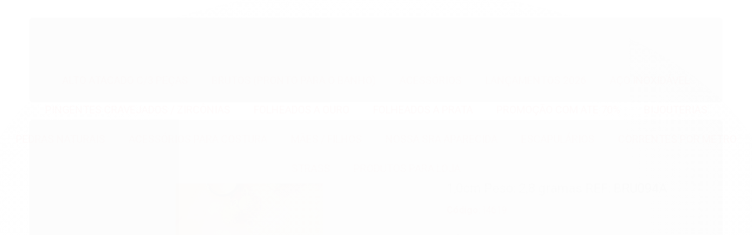

--- FILE ---
content_type: text/html; charset=utf-8
request_url: https://www.joiasecia.com.br/brinco-no-bruto-pronto-para-banho-de-pressao-com-bolinhas-de-4mm-tamanho-aproximado-10cm-peso-28-gramas-ref-bru094a-I4619
body_size: 27348
content:

<!DOCTYPE html>
<html lang="pt-br">
  <head>
    <meta charset="utf-8">
    <meta content='width=device-width, initial-scale=1.0, maximum-scale=2.0' name='viewport' />
    <title>Brinco No Bruto Pronto Para Banho De Pressão Com Bolinhas De 4mm Tamanho Aproximado: 1,0cm Peso: 2,8 gramas REF: BRU094A - Jóias &amp; Cia</title>
    <meta http-equiv="X-UA-Compatible" content="IE=edge">
    <meta name="generator" content="Loja Integrada" />

    <link rel="dns-prefetch" href="https://cdn.awsli.com.br/">
    <link rel="preconnect" href="https://cdn.awsli.com.br/">
    <link rel="preconnect" href="https://fonts.googleapis.com">
    <link rel="preconnect" href="https://fonts.gstatic.com" crossorigin>

    
  
      <meta property="og:url" content="https://www.joiasecia.com.br/brinco-no-bruto-pronto-para-banho-de-pressao-com-bolinhas-de-4mm-tamanho-aproximado-10cm-peso-28-gramas-ref-bru094a-I4619" />
      <meta property="og:type" content="website" />
      <meta property="og:site_name" content="Jóias &amp; Cia" />
      <meta property="og:locale" content="pt_BR" />
    
  <!-- Metadata para o facebook -->
  <meta property="og:type" content="website" />
  <meta property="og:title" content="Brinco No Bruto Pronto Para Banho De Pressão Com Bolinhas De 4mm Tamanho Aproximado: 1,0cm Peso: 2,8 gramas REF: BRU094A" />
  <meta property="og:image" content="https://cdn.awsli.com.br/800x800/2499/2499240/produto/191803791/brinco-no-bruto-pronto-para-banho-de-pressao-com-bolinhas-de-4mm-tamanho-aproximado-10cm-peso-28-gramas-ref-bru094a-7e8c7bbb.jpg" />
  <meta name="twitter:card" content="product" />
  
  <meta name="twitter:domain" content="www.joiasecia.com.br" />
  <meta name="twitter:url" content="https://www.joiasecia.com.br/brinco-no-bruto-pronto-para-banho-de-pressao-com-bolinhas-de-4mm-tamanho-aproximado-10cm-peso-28-gramas-ref-bru094a-I4619?utm_source=twitter&utm_medium=twitter&utm_campaign=twitter" />
  <meta name="twitter:title" content="Brinco No Bruto Pronto Para Banho De Pressão Com Bolinhas De 4mm Tamanho Aproximado: 1,0cm Peso: 2,8 gramas REF: BRU094A" />
  <meta name="twitter:description" content="que sÃ£o Brutos? SÃ£o peÃ§as que ainda nÃ£o receberam banho de metais preciosos (ouro prata entre outros¦) em sua superficie. As peÃ§as podem ser em latÃ£o baixa fusÃ£o alta fusÃ£o zamak etc¦ PeÃ§as em Bruto sÃ£o imprÃ³prias para o uso pois ainda nÃ£o passaram pelo processo galvanoplastico e o contato da peÃ§a bruta com a pele pode causar alergias e problemas para a saÃºde. Lojas que vendem o Bruto trabalham no atacado a pronta entrega e por pedidos. Depois de comprar estas peÃ§as entre em contato com uma Empresa de Galvanoplastia para banha-las¦" />
  <meta name="twitter:image" content="https://cdn.awsli.com.br/300x300/2499/2499240/produto/191803791/brinco-no-bruto-pronto-para-banho-de-pressao-com-bolinhas-de-4mm-tamanho-aproximado-10cm-peso-28-gramas-ref-bru094a-7e8c7bbb.jpg" />
  <meta name="twitter:label1" content="Código" />
  <meta name="twitter:data1" content="I4619" />
  <meta name="twitter:label2" content="Disponibilidade" />
  <meta name="twitter:data2" content="Disponível" />


    
  
    <script>
      setTimeout(function() {
        if (typeof removePageLoading === 'function') {
          removePageLoading();
        };
      }, 7000);
    </script>
  



    

  

    <link rel="canonical" href="https://www.joiasecia.com.br/brinco-no-bruto-pronto-para-banho-de-pressao-com-bolinhas-de-4mm-tamanho-aproximado-10cm-peso-28-gramas-ref-bru094a-I4619" />
  



  <meta name="description" content="que sÃ£o Brutos? SÃ£o peÃ§as que ainda nÃ£o receberam banho de metais preciosos (ouro prata entre outros¦) em sua superficie. As peÃ§as podem ser em latÃ£o baixa fusÃ£o alta fusÃ£o zamak etc¦ PeÃ§as em Bruto sÃ£o imprÃ³prias para o uso pois ainda nÃ£o passaram pelo processo galvanoplastico e o contato da peÃ§a bruta com a pele pode causar alergias e problemas para a saÃºde. Lojas que vendem o Bruto trabalham no atacado a pronta entrega e por pedidos. Depois de comprar estas peÃ§as entre em contato com uma Empresa de Galvanoplastia para banha-las¦" />
  <meta property="og:description" content="que sÃ£o Brutos? SÃ£o peÃ§as que ainda nÃ£o receberam banho de metais preciosos (ouro prata entre outros¦) em sua superficie. As peÃ§as podem ser em latÃ£o baixa fusÃ£o alta fusÃ£o zamak etc¦ PeÃ§as em Bruto sÃ£o imprÃ³prias para o uso pois ainda nÃ£o passaram pelo processo galvanoplastico e o contato da peÃ§a bruta com a pele pode causar alergias e problemas para a saÃºde. Lojas que vendem o Bruto trabalham no atacado a pronta entrega e por pedidos. Depois de comprar estas peÃ§as entre em contato com uma Empresa de Galvanoplastia para banha-las¦" />







  <meta name="robots" content="index, follow" />



    
      
        <link rel="icon" type="image/x-icon" href="https://cdn.awsli.com.br/2499/2499240/favicon/567d7c4fb3.ico" />
      
      <link rel="icon" href="https://cdn.awsli.com.br/2499/2499240/favicon/567d7c4fb3.ico" sizes="192x192">
    
    
      <meta name="theme-color" content="#1d437a">
    

    
      <link rel="stylesheet" href="https://cdn.awsli.com.br/production/static/loja/estrutura/v1/css/all.min.css?v=b29f0c6" type="text/css">
    
    <!--[if lte IE 8]><link rel="stylesheet" href="https://cdn.awsli.com.br/production/static/loja/estrutura/v1/css/ie-fix.min.css" type="text/css"><![endif]-->
    <!--[if lte IE 9]><style type="text/css">.lateral-fulbanner { position: relative; }</style><![endif]-->

    

    
    <link href="https://fonts.googleapis.com/css2?family=Roboto:ital,wght@0,300;0,400;0,600;0,700;0,800;1,300;1,400;1,600;1,700&display=swap" rel="stylesheet">
    
    
      <link href="https://fonts.googleapis.com/css2?family=Roboto:wght@300;400;600;700&display=swap" rel="stylesheet">
    

    
      <link rel="stylesheet" href="https://cdn.awsli.com.br/production/static/loja/estrutura/v1/css/bootstrap-responsive.css?v=b29f0c6" type="text/css">
      <link rel="stylesheet" href="https://cdn.awsli.com.br/production/static/loja/estrutura/v1/css/style-responsive.css?v=b29f0c6">
    

    <link rel="stylesheet" href="/tema.css?v=20251105-131206">

    

    <script type="text/javascript">
      var LOJA_ID = 2499240;
      var MEDIA_URL = "https://cdn.awsli.com.br/";
      var API_URL_PUBLIC = 'https://api.awsli.com.br/';
      
        var CARRINHO_PRODS = [];
      
      var ENVIO_ESCOLHIDO = 0;
      var ENVIO_ESCOLHIDO_CODE = 0;
      var CONTRATO_INTERNACIONAL = false;
      var CONTRATO_BRAZIL = !CONTRATO_INTERNACIONAL;
      var IS_STORE_ASYNC = true;
      var IS_CLIENTE_ANONIMO = false;
    </script>

    

    <!-- Editor Visual -->
    

    <script>
      

      const isPreview = JSON.parse(sessionStorage.getItem('preview', true));
      if (isPreview) {
        const url = location.href
        location.search === '' && url + (location.search = '?preview=None')
      }
    </script>

    
      <script src="https://cdn.awsli.com.br/production/static/loja/estrutura/v1/js/all.min.js?v=b29f0c6"></script>
    
    <!-- HTML5 shim and Respond.js IE8 support of HTML5 elements and media queries -->
    <!--[if lt IE 9]>
      <script src="https://oss.maxcdn.com/html5shiv/3.7.2/html5shiv.min.js"></script>
      <script src="https://oss.maxcdn.com/respond/1.4.2/respond.min.js"></script>
    <![endif]-->

    <link rel="stylesheet" href="https://cdn.awsli.com.br/production/static/loja/estrutura/v1/css/slick.min.css" type="text/css">
    <script src="https://cdn.awsli.com.br/production/static/loja/estrutura/v1/js/slick.min.js?v=b29f0c6"></script>
    <link rel="stylesheet" href="https://cdn.awsli.com.br/production/static/css/jquery.fancybox.min.css" type="text/css" />
    <script src="https://cdn.awsli.com.br/production/static/js/jquery/jquery.fancybox.pack.min.js"></script>

    
    

  
  <link rel="stylesheet" href="https://cdn.awsli.com.br/production/static/loja/estrutura/v1/css/imagezoom.min.css" type="text/css">
  <script src="https://cdn.awsli.com.br/production/static/loja/estrutura/v1/js/jquery.imagezoom.min.js"></script>

  <script type="text/javascript">
    var PRODUTO_ID = '191803791';
    var URL_PRODUTO_FRETE_CALCULAR = 'https://www.joiasecia.com.br/carrinho/frete';
    var variacoes = undefined;
    var grades = undefined;
    var imagem_grande = "https://cdn.awsli.com.br/2500x2500/2499/2499240/produto/191803791/brinco-no-bruto-pronto-para-banho-de-pressao-com-bolinhas-de-4mm-tamanho-aproximado-10cm-peso-28-gramas-ref-bru094a-7e8c7bbb.jpg";
    var produto_grades_imagens = {};
    var produto_preco_sob_consulta = false;
    var produto_preco = 2.61;
  </script>
  <script type="text/javascript" src="https://cdn.awsli.com.br/production/static/loja/estrutura/v1/js/produto.min.js?v=b29f0c6"></script>
  <script type="text/javascript" src="https://cdn.awsli.com.br/production/static/loja/estrutura/v1/js/eventos-pixel-produto.min.js?v=b29f0c6"></script>


    

    
<script>
  var url = '/_events/api/setEvent';

  var sendMetrics = function(event, user = {}) {
    var unique_identifier = uuidv4();

    try {
      var data = {
        request: {
          id: unique_identifier,
          environment: 'production'
        },
        store: {
          id: 2499240,
          name: 'Jóias &amp; Cia',
          test_account: false,
          has_meta_app: window.has_meta_app ?? false,
          li_search: true
        },
        device: {
          is_mobile: /Mobi/.test(window.navigator.userAgent),
          user_agent: window.navigator.userAgent,
          ip: '###device_ip###'
        },
        page: {
          host: window.location.hostname,
          path: window.location.pathname,
          search: window.location.search,
          type: 'product',
          title: document.title,
          referrer: document.referrer
        },
        timestamp: '###server_timestamp###',
        user_timestamp: new Date().toISOString(),
        event,
        origin: 'store'
      };

      if (window.performance) {
        var [timing] = window.performance.getEntriesByType('navigation');

        data['time'] = {
          server_response: Math.round(timing.responseStart - timing.requestStart)
        };
      }

      var _user = {},
          user_email_cookie = $.cookie('user_email'),
          user_data_cookie = $.cookie('LI-UserData');

      if (user_email_cookie) {
        var user_email = decodeURIComponent(user_email_cookie);

        _user['email'] = user_email;
      }

      if (user_data_cookie) {
        var user_data = JSON.parse(user_data_cookie);

        _user['logged'] = user_data.logged;
        _user['id'] = user_data.id ?? undefined;
      }

      $.each(user, function(key, value) {
        _user[key] = value;
      });

      if (!$.isEmptyObject(_user)) {
        data['user'] = _user;
      }

      try {
        var session_identifier = $.cookie('li_session_identifier');

        if (!session_identifier) {
          session_identifier = uuidv4();
        };

        var expiration_date = new Date();

        expiration_date.setTime(expiration_date.getTime() + (30 * 60 * 1000)); // 30 minutos

        $.cookie('li_session_identifier', session_identifier, {
          expires: expiration_date,
          path: '/'
        });

        data['session'] = {
          id: session_identifier
        };
      } catch (err) { }

      try {
        var user_session_identifier = $.cookie('li_user_session_identifier');

        if (!user_session_identifier) {
          user_session_identifier = uuidv4();

          $.cookie('li_user_session_identifier', user_session_identifier, {
            path: '/'
          });
        };

        data['user_session'] = {
          id: user_session_identifier
        };
      } catch (err) { }

      var _cookies = {},
          fbc = $.cookie('_fbc'),
          fbp = $.cookie('_fbp');

      if (fbc) {
        _cookies['fbc'] = fbc;
      }

      if (fbp) {
        _cookies['fbp'] = fbp;
      }

      if (!$.isEmptyObject(_cookies)) {
        data['session']['cookies'] = _cookies;
      }

      try {
        var ab_test_cookie = $.cookie('li_ab_test_running');

        if (ab_test_cookie) {
          var ab_test = JSON.parse(atob(ab_test_cookie));

          if (ab_test.length) {
            data['store']['ab_test'] = ab_test;
          }
        }
      } catch (err) { }

      var _utm = {};

      $.each(sessionStorage, function(key, value) {
        if (key.startsWith('utm_')) {
          var name = key.split('_')[1];

          _utm[name] = value;
        }
      });

      if (!$.isEmptyObject(_utm)) {
        data['session']['utm'] = _utm;
      }

      var controller = new AbortController();

      setTimeout(function() {
        controller.abort();
      }, 5000);

      fetch(url, {
        keepalive: true,
        method: 'POST',
        headers: {
          'Content-Type': 'application/json'
        },
        body: JSON.stringify({ data }),
        signal: controller.signal
      });
    } catch (err) { }

    return unique_identifier;
  }
</script>

    
<script>
  (function() {
    var initABTestHandler = function() {
      try {
        if ($.cookie('li_ab_test_running')) {
          return
        };
        var running_tests = [];

        
        
        
        

        var running_tests_to_cookie = JSON.stringify(running_tests);
        running_tests_to_cookie = btoa(running_tests_to_cookie);
        $.cookie('li_ab_test_running', running_tests_to_cookie, {
          path: '/'
        });

        
        if (running_tests.length > 0) {
          setTimeout(function() {
            $.ajax({
              url: "/conta/status"
            });
          }, 500);
        };

      } catch (err) { }
    }
    setTimeout(initABTestHandler, 500);
  }());
</script>

    
<script>
  $(function() {
    // Clicar em um produto
    $('.listagem-item').click(function() {
      var row, column;

      var $list = $(this).closest('[data-produtos-linha]'),
          index = $(this).closest('li').index();

      if($list.find('.listagem-linha').length === 1) {
        var productsPerRow = $list.data('produtos-linha');

        row = Math.floor(index / productsPerRow) + 1;
        column = (index % productsPerRow) + 1;
      } else {
        row = $(this).closest('.listagem-linha').index() + 1;
        column = index + 1;
      }

      var body = {
        item_id: $(this).attr('data-id'),
        item_sku: $(this).find('.produto-sku').text(),
        item_name: $(this).find('.nome-produto').text().trim(),
        item_row: row,
        item_column: column
      };

      var eventID = sendMetrics({
        type: 'event',
        name: 'select_product',
        data: body
      });

      $(document).trigger('li_select_product', [eventID, body]);
    });

    // Clicar no "Fale Conosco"
    $('#modalContato').on('show', function() {
      var value = 'Fale Conosco';

      var eventID = sendMetrics({
        type: 'event',
        name: 'start_contact',
        data: { text: value }
      });

      $(document).trigger('li_start_contact', [eventID, value]);
    });

    // Clicar no WhatsApp
    $('.li-whatsapp a').click(function() {
      var value = 'WhatsApp';

      var eventID = sendMetrics({
        type: 'event',
        name: 'start_contact',
        data: { text: value }
      });

      $(document).trigger('li_start_contact', [eventID, value]);
    });

    
      // Visualizar o produto
      var body = {
        item_id: '191803791',
        item_sku: 'I4619',
        item_name: 'Brinco No Bruto Pronto Para Banho De Pressão Com Bolinhas De 4mm Tamanho Aproximado: 1,0cm Peso: 2,8 gramas REF: BRU094A',
        item_category: 'PULSEIRAS FEMININAS NO BRUTO',
        item_type: 'product',
        
          full_price: 2.61,
          promotional_price: null,
          price: 2.61,
        
        quantity: 1
      };

      var params = new URLSearchParams(window.location.search),
          recommendation_shelf = null,
          recommendation = {};

      if (
        params.has('recomendacao_id') &&
        params.has('email_ref') &&
        params.has('produtos_recomendados')
      ) {
        recommendation['email'] = {
          id: params.get('recomendacao_id'),
          email_id: params.get('email_ref'),
          products: $.map(params.get('produtos_recomendados').split(','), function(value) {
            return parseInt(value)
          })
        };
      }

      if (recommendation_shelf) {
        recommendation['shelf'] = recommendation_shelf;
      }

      if (!$.isEmptyObject(recommendation)) {
        body['recommendation'] = recommendation;
      }

      var eventID = sendMetrics({
        type: 'pageview',
        name: 'view_product',
        data: body
      });

      $(document).trigger('li_view_product', [eventID, body]);

      // Calcular frete
      $('#formCalcularCep').submit(function() {
        $(document).ajaxSuccess(function(event, xhr, settings) {
          try {
            var url = new URL(settings.url);

            if(url.pathname !== '/carrinho/frete') return;

            var data = xhr.responseJSON;

            if(data.error) return;

            var params = url.searchParams;

            var body = {
              zipcode: params.get('cep'),
              deliveries: $.map(data, function(delivery) {
                if(delivery.msgErro) return;

                return {
                  id: delivery.id,
                  name: delivery.name,
                  price: delivery.price,
                  delivery_time: delivery.deliveryTime
                };
              })
            };

            var eventID = sendMetrics({
              type: 'event',
              name: 'calculate_shipping',
              data: body
            });

            $(document).trigger('li_calculate_shipping', [eventID, body]);

            $(document).off('ajaxSuccess');
          } catch(error) {}
        });
      });

      // Visualizar compre junto
      $(document).on('buy_together_ready', function() {
        var $buyTogether = $('.compre-junto');

        var observer = new IntersectionObserver(function(entries) {
          entries.forEach(function(entry) {
            if(entry.isIntersecting) {
              var body = {
                title: $buyTogether.find('.compre-junto__titulo').text(),
                id: $buyTogether.data('id'),
                items: $buyTogether.find('.compre-junto__produto').map(function() {
                  var $product = $(this);

                  return {
                    item_id: $product.attr('data-id'),
                    item_sku: $product.attr('data-code'),
                    item_name: $product.find('.compre-junto__nome').text(),
                    full_price: $product.find('.compre-junto__preco--regular').data('price') || null,
                    promotional_price: $product.find('.compre-junto__preco--promocional').data('price') || null
                  };
                }).get()
              };

              var eventID = sendMetrics({
                type: 'event',
                name: 'view_buy_together',
                data: body
              });

              $(document).trigger('li_view_buy_together', [eventID, body]);

              observer.disconnect();
            }
          });
        }, { threshold: 1.0 });

        observer.observe($buyTogether.get(0));

        $('.compre-junto__atributo--grade').click(function(event) {
          if(!event.originalEvent) return;

          var body = {
            grid_name: $(this).closest('.compre-junto__atributos').data('grid'),
            variation_name: $(this).data('variation')
          };

          var eventID = sendMetrics({
            type: 'event',
            name: 'select_buy_together_variation',
            data: body
          });

          $(document).trigger('li_select_buy_together_variation', [eventID, body]);
        });

        $('.compre-junto__atributo--lista').change(function(event) {
          if(!event.originalEvent) return;

          var $selectedOption = $(this).find('option:selected');

          if(!$selectedOption.is('[value]')) return;

          var body = {
            grid_name: $(this).closest('.compre-junto__atributos').data('grid'),
            variation_name: $selectedOption.text()
          };

          var eventID = sendMetrics({
            type: 'event',
            name: 'select_buy_together_variation',
            data: body
          });

          $(document).trigger('li_select_buy_together_variation', [eventID, body]);
        });
      });

      // Selecionar uma variação
      $('.atributo-item').click(function(event) {
        if(!event.originalEvent) return;

        var body = {
          grid_name: $(this).data('grade-nome'),
          variation_name: $(this).data('variacao-nome')
        };

        var eventID = sendMetrics({
          type: 'event',
          name: 'select_variation',
          data: body
        });

        $(document).trigger('li_select_variation', [eventID, body]);
      });
    
  });
</script>


    
	<!-- Código do cabecalho -->
  
      
  


    
      
        <link href="//cdn.awsli.com.br/temasv2/876/__theme_custom.css?v=1748621653" rel="stylesheet" type="text/css">
<script src="//cdn.awsli.com.br/temasv2/876/__theme_custom.js?v=1748621653"></script>
      
    

    

    
      
        <script defer async src="https://analytics.tiktok.com/i18n/pixel/sdk.js?sdkid=D1E2SARC77U7P8J6GFMG"></script>
      

      
        <script type="text/javascript">
          !function (w, d, t) {
            w.TiktokAnalyticsObject=t;
            var ttq=w[t]=w[t]||[];
            ttq.methods=["page","track","identify","instances","debug","on","off","once","ready","alias","group","enableCookie","disableCookie"];
            ttq.setAndDefer=function(t,e){
              t[e]=function(){
                t.push([e].concat(Array.prototype.slice.call(arguments,0)))
              }
            }
            for(var i=0;i<ttq.methods.length;i++)
              ttq.setAndDefer(ttq,ttq.methods[i]);
          }(window, document, 'ttq');

          window.LI_TIKTOK_PIXEL_ENABLED = true;
        </script>
      

      
    

    
  <link rel="manifest" href="/manifest.json" />




  </head>
  <body class="pagina-produto produto-191803791   ">
    <div id="fb-root"></div>
    
  
    <div id="full-page-loading">
      <div class="conteiner" style="height: 100%;">
        <div class="loading-placeholder-content">
          <div class="loading-placeholder-effect loading-placeholder-header"></div>
          <div class="loading-placeholder-effect loading-placeholder-body"></div>
        </div>
      </div>
      <script>
        var is_full_page_loading = true;
        function removePageLoading() {
          if (is_full_page_loading) {
            try {
              $('#full-page-loading').remove();
            } catch(e) {}
            try {
              var div_loading = document.getElementById('full-page-loading');
              if (div_loading) {
                div_loading.remove();
              };
            } catch(e) {}
            is_full_page_loading = false;
          };
        };
        $(function() {
          setTimeout(function() {
            removePageLoading();
          }, 1);
        });
      </script>
      <style>
        #full-page-loading { position: fixed; z-index: 9999999; margin: auto; top: 0; left: 0; bottom: 0; right: 0; }
        #full-page-loading:before { content: ''; display: block; position: fixed; top: 0; left: 0; width: 100%; height: 100%; background: rgba(255, 255, 255, .98); background: radial-gradient(rgba(255, 255, 255, .99), rgba(255, 255, 255, .98)); }
        .loading-placeholder-content { height: 100%; display: flex; flex-direction: column; position: relative; z-index: 1; }
        .loading-placeholder-effect { background-color: #F9F9F9; border-radius: 5px; width: 100%; animation: pulse-loading 1.5s cubic-bezier(0.4, 0, 0.6, 1) infinite; }
        .loading-placeholder-content .loading-placeholder-body { flex-grow: 1; margin-bottom: 30px; }
        .loading-placeholder-content .loading-placeholder-header { height: 20%; min-height: 100px; max-height: 200px; margin: 30px 0; }
        @keyframes pulse-loading{50%{opacity:.3}}
      </style>
    </div>
  



    
      
        




<div class="barra-inicial fundo-secundario">
  <div class="conteiner">
    <div class="row-fluid">
      <div class="lista-redes span3 hidden-phone">
        
          <ul>
            
            
            
            
              <li>
                <a href="https://youtube.com.br/joiasecia" target="_blank" aria-label="Siga nos no Youtube"><i class="icon-youtube"></i></a>
              </li>
            
            
              <li>
                <a href="https://instagram.com/joiasecia.oficial" target="_blank" aria-label="Siga nos no Instagram"><i class="icon-instagram"></i></a>
              </li>
            
            
            
          </ul>
        
      </div>
      <div class="canais-contato span9">
        <ul>
          <li class="hidden-phone">
            <a href="#modalContato" data-toggle="modal" data-target="#modalContato">
              <i class="icon-comment"></i>
              Fale Conosco
            </a>
          </li>
          
            <li>
              <span>
                <i class="icon-phone"></i>Telefone: (11) 99749-0713
              </span>
            </li>
          
          
            <li class="tel-whatsapp">
              <span>
                <i class="fa fa-whatsapp"></i>Whatsapp: (11) 99749-0713
              </span>
            </li>
          
          
        </ul>
      </div>
    </div>
  </div>
</div>

      
    

    <div class="conteiner-principal">
      
        
          
<div id="cabecalho">

  <div class="atalhos-mobile visible-phone fundo-secundario borda-principal">
    <ul>

      <li><a href="https://www.joiasecia.com.br/" class="icon-home"> </a></li>
      
      <li class="fundo-principal"><a href="https://www.joiasecia.com.br/carrinho/index" class="icon-shopping-cart"> </a></li>
      
      
        <li class="menu-user-logged" style="display: none;"><a href="https://www.joiasecia.com.br/conta/logout" class="icon-signout menu-user-logout"> </a></li>
      
      
      <li><a href="https://www.joiasecia.com.br/conta/index" class="icon-user"> </a></li>
      
      <li class="vazia"><span>&nbsp;</span></li>

    </ul>
  </div>

  <div class="conteiner">
    <div class="row-fluid">
      <div class="span3">
        <h2 class="logo cor-secundaria">
          <a href="https://www.joiasecia.com.br/" title="Jóias &amp; Cia">
            
            <img src="https://cdn.awsli.com.br/400x300/2499/2499240/logo/logo-joias25-2-38huj6xszl.png" alt="Jóias &amp; Cia" />
            
          </a>
        </h2>


      </div>

      <div class="conteudo-topo span9">
        <div class="superior row-fluid hidden-phone">
          <div class="span8">
            
              
                <div class="btn-group menu-user-logged" style="display: none;">
                  <a href="https://www.joiasecia.com.br/conta/index" class="botao secundario pequeno dropdown-toggle" data-toggle="dropdown">
                    Olá, <span class="menu-user-name"></span>
                    <span class="icon-chevron-down"></span>
                  </a>
                  <ul class="dropdown-menu">
                    <li>
                      <a href="https://www.joiasecia.com.br/conta/index" title="Minha conta">Minha conta</a>
                    </li>
                    
                      <li>
                        <a href="https://www.joiasecia.com.br/conta/pedido/listar" title="Minha conta">Meus pedidos</a>
                      </li>
                    
                    <li>
                      <a href="https://www.joiasecia.com.br/conta/favorito/listar" title="Meus favoritos">Meus favoritos</a>
                    </li>
                    <li>
                      <a href="https://www.joiasecia.com.br/conta/logout" title="Sair" class="menu-user-logout">Sair</a>
                    </li>
                  </ul>
                </div>
              
              
                <a href="https://www.joiasecia.com.br/conta/login" class="bem-vindo cor-secundaria menu-user-welcome">
                  Bem-vindo, <span class="cor-principal">identifique-se</span> para fazer pedidos
                </a>
              
            
          </div>
          <div class="span4">
            <ul class="acoes-conta borda-alpha">
              
                <li>
                  <i class="icon-list fundo-principal"></i>
                  <a href="https://www.joiasecia.com.br/conta/pedido/listar" class="cor-secundaria">Meus Pedidos</a>
                </li>
              
              
                <li>
                  <i class="icon-user fundo-principal"></i>
                  <a href="https://www.joiasecia.com.br/conta/index" class="cor-secundaria">Minha Conta</a>
                </li>
              
            </ul>
          </div>
        </div>

        <div class="inferior row-fluid ">
          <div class="span8 busca-mobile">
            <a href="javascript:;" class="atalho-menu visible-phone icon-th botao principal"> </a>

            <div class="busca borda-alpha">
              <form id="form-buscar" action="/buscar" method="get">
                <input id="auto-complete" type="text" name="q" placeholder="Digite o que você procura" value="" autocomplete="off" maxlength="255" />
                <button class="botao botao-busca icon-search fundo-secundario" aria-label="Buscar"></button>
              </form>
            </div>

          </div>

          
            <div class="span4 hidden-phone">
              

  <div class="carrinho vazio">
    
      <a href="https://www.joiasecia.com.br/carrinho/index">
        <i class="icon-shopping-cart fundo-principal"></i>
        <strong class="qtd-carrinho titulo cor-secundaria" style="display: none;">0</strong>
        <span style="display: none;">
          
            <b class="titulo cor-secundaria"><span>Meu Carrinho</span></b>
          
          <span class="cor-secundaria">Produtos adicionados</span>
        </span>
        
          <span class="titulo cor-secundaria vazio-text">Carrinho vazio</span>
        
      </a>
    
    <div class="carrinho-interno-ajax"></div>
  </div>
  
<div class="minicart-placeholder" style="display: none;">
  <div class="carrinho-interno borda-principal">
    <ul>
      <li class="minicart-item-modelo">
        
          <div class="preco-produto com-promocao destaque-preco ">
            <div>
              <s class="preco-venda">
                R$ --PRODUTO_PRECO_DE--
              </s>
              <strong class="preco-promocional cor-principal">
                R$ --PRODUTO_PRECO_POR--
              </strong>
            </div>
          </div>
        
        <a data-href="--PRODUTO_URL--" class="imagem-produto">
          <img data-src="https://cdn.awsli.com.br/64x64/--PRODUTO_IMAGEM--" alt="--PRODUTO_NOME--" />
        </a>
        <a data-href="--PRODUTO_URL--" class="nome-produto cor-secundaria">
          --PRODUTO_NOME--
        </a>
        <div class="produto-sku hide">--PRODUTO_SKU--</div>
      </li>
    </ul>
    <div class="carrinho-rodape">
      <span class="carrinho-info">
        
          <i>--CARRINHO_QUANTIDADE-- produto no carrinho</i>
        
        
          
            <span class="carrino-total">
              Total: <strong class="titulo cor-principal">R$ --CARRINHO_TOTAL_ITENS--</strong>
            </span>
          
        
      </span>
      <a href="https://www.joiasecia.com.br/carrinho/index" class="botao principal">
        
          <i class="icon-shopping-cart"></i>Ir para o carrinho
        
      </a>
    </div>
  </div>
</div>



            </div>
          
        </div>

      </div>
    </div>
    


  
    
      
<div class="menu superior">
  <ul class="nivel-um">
    


    


    
      <li class="categoria-id-18717922 com-filho borda-principal">
        <a href="https://www.joiasecia.com.br/altoatacado" title="ALTO ATACADO C/3 PEÇAS">
          <strong class="titulo cor-secundaria">ALTO ATACADO C/3 PEÇAS</strong>
          
            <i class="icon-chevron-down fundo-secundario"></i>
          
        </a>
        
          <ul class="nivel-dois borda-alpha">
            

  <li class="categoria-id-23799380 ">
    <a href="https://www.joiasecia.com.br/brincos-23799380" title="BRINCOS">
      
      BRINCOS
    </a>
    
  </li>

  <li class="categoria-id-23860671 ">
    <a href="https://www.joiasecia.com.br/conjuntos-23860671" title="CONJUNTOS">
      
      CONJUNTOS
    </a>
    
  </li>

  <li class="categoria-id-23799381 ">
    <a href="https://www.joiasecia.com.br/gargantilhas-23799381" title="GARGANTILHAS">
      
      GARGANTILHAS
    </a>
    
  </li>

  <li class="categoria-id-23799382 ">
    <a href="https://www.joiasecia.com.br/pingentes-23799382" title="PINGENTES">
      
      PINGENTES
    </a>
    
  </li>


          </ul>
        
      </li>
    
      <li class="categoria-id-18110161 com-filho borda-principal">
        <a href="https://www.joiasecia.com.br/brutos-pronto-para-o-banho" title="BRUTOS (PRONTO PARA O BANHO)">
          <strong class="titulo cor-secundaria">BRUTOS (PRONTO PARA O BANHO)</strong>
          
            <i class="icon-chevron-down fundo-secundario"></i>
          
        </a>
        
          <ul class="nivel-dois borda-alpha">
            

  <li class="categoria-id-18174468 ">
    <a href="https://www.joiasecia.com.br/aliancas-/-aneis-em-aco" title="ALIANÇAS NO BRUTO">
      
      ALIANÇAS NO BRUTO
    </a>
    
  </li>

  <li class="categoria-id-18174472 ">
    <a href="https://www.joiasecia.com.br/acessorios" title="ANEL AJUSTÁVEL">
      
      ANEL AJUSTÁVEL
    </a>
    
  </li>

  <li class="categoria-id-18174454 ">
    <a href="https://www.joiasecia.com.br/anel-no-bruto" title="ANEL NO BRUTO">
      
      ANEL NO BRUTO
    </a>
    
  </li>

  <li class="categoria-id-22776359 ">
    <a href="https://www.joiasecia.com.br/braceletepulseiras" title="BRACELETES (PULSEIRAS)">
      
      BRACELETES (PULSEIRAS)
    </a>
    
  </li>

  <li class="categoria-id-22769305 ">
    <a href="https://www.joiasecia.com.br/brinco-com-base-de-anzol" title="BRINCO COM BASE DE ANZOL">
      
      BRINCO COM BASE DE ANZOL
    </a>
    
  </li>

  <li class="categoria-id-22770113 ">
    <a href="https://www.joiasecia.com.br/brinco-com-micro-zirconias" title="BRINCO COM MICRO ZIRCÔNIAS">
      
      BRINCO COM MICRO ZIRCÔNIAS
    </a>
    
  </li>

  <li class="categoria-id-22768048 ">
    <a href="https://www.joiasecia.com.br/brinco-de-argola" title="BRINCO DE ARGOLA">
      
      BRINCO DE ARGOLA
    </a>
    
  </li>

  <li class="categoria-id-18132339 com-filho">
    <a href="https://www.joiasecia.com.br/brinco-de-argolinha-de-pressao" title="BRINCO DE ARGOLINHA DE PRESSÃO">
      
        <i class="icon-chevron-right fundo-secundario"></i>
      
      BRINCO DE ARGOLINHA DE PRESSÃO
    </a>
    
      <ul class="nivel-tres">
        
          

  <li class="categoria-id-18174453 ">
    <a href="https://www.joiasecia.com.br/tranquetas-em-alta-fusao" title="ARGOLINHA DE PRESSÃO(TRANQUETA)">
      
      ARGOLINHA DE PRESSÃO(TRANQUETA)
    </a>
    
  </li>

  <li class="categoria-id-18174451 ">
    <a href="https://www.joiasecia.com.br/cartilagem" title="CARTILAGEM">
      
      CARTILAGEM
    </a>
    
  </li>

  <li class="categoria-id-18174452 ">
    <a href="https://www.joiasecia.com.br/trio-de-brincos" title="TRIO DE BRINCOS / DUO DE BRINCOS">
      
      TRIO DE BRINCOS / DUO DE BRINCOS
    </a>
    
  </li>


        
      </ul>
    
  </li>

  <li class="categoria-id-22771674 ">
    <a href="https://www.joiasecia.com.br/brinco-de-fotocorrosao" title="BRINCO DE FOTOCORROSÃO">
      
      BRINCO DE FOTOCORROSÃO
    </a>
    
  </li>

  <li class="categoria-id-22769910 ">
    <a href="https://www.joiasecia.com.br/brinco-trios" title="BRINCO DE TRIOS">
      
      BRINCO DE TRIOS
    </a>
    
  </li>

  <li class="categoria-id-22769912 ">
    <a href="https://www.joiasecia.com.br/brinco-de-zirconia" title="BRINCO DE ZIRCÔNIA">
      
      BRINCO DE ZIRCÔNIA
    </a>
    
  </li>

  <li class="categoria-id-22860640 ">
    <a href="https://www.joiasecia.com.br/brinco-em-abs" title="BRINCO EM ABS">
      
      BRINCO EM ABS
    </a>
    
  </li>

  <li class="categoria-id-22769909 ">
    <a href="https://www.joiasecia.com.br/brinco-ear-cuff" title="BRINCO PIERCING / EAR CUFF">
      
      BRINCO PIERCING / EAR CUFF
    </a>
    
  </li>

  <li class="categoria-id-22767946 ">
    <a href="https://www.joiasecia.com.br/brincos-tradicional-base-de-pino" title="BRINCOS TRADICIONAL (BASE DE PINO)">
      
      BRINCOS TRADICIONAL (BASE DE PINO)
    </a>
    
  </li>

  <li class="categoria-id-22772077 ">
    <a href="https://www.joiasecia.com.br/brinco/testura/martelado/organico" title="BRINCO/TEXTURA/MARTELADO/ORGANICO">
      
      BRINCO/TEXTURA/MARTELADO/ORGANICO
    </a>
    
  </li>

  <li class="categoria-id-22770098 ">
    <a href="https://www.joiasecia.com.br/brinco-tranqueta-100-latao" title="BRINCO TRANQUETA (100% LATÃO)">
      
      BRINCO TRANQUETA (100% LATÃO)
    </a>
    
  </li>

  <li class="categoria-id-22770083 ">
    <a href="https://www.joiasecia.com.br/brinco-tranqueta-cravejada" title="BRINCO TRANQUETA CRAVEJADA">
      
      BRINCO TRANQUETA CRAVEJADA
    </a>
    
  </li>

  <li class="categoria-id-18174463 ">
    <a href="https://www.joiasecia.com.br/conjuntos-no-bruto" title="CONJUNTOS NO BRUTO">
      
      CONJUNTOS NO BRUTO
    </a>
    
  </li>

  <li class="categoria-id-22929491 ">
    <a href="https://www.joiasecia.com.br/conjuntos-sem-corrente" title="CONJUNTOS (SEM CORRENTES)">
      
      CONJUNTOS (SEM CORRENTES)
    </a>
    
  </li>

  <li class="categoria-id-23178489 ">
    <a href="https://www.joiasecia.com.br/correntes-e-pulseiras-em-perolas" title="CORRENTES E PULSEIRAS EM PÉROLAS">
      
      CORRENTES E PULSEIRAS EM PÉROLAS
    </a>
    
  </li>

  <li class="categoria-id-22967931 ">
    <a href="https://www.joiasecia.com.br/correntes-e-pulseiras-masculinas-aluminio" title="CORRENTES E PULSEIRAS MASCULINAS (ALUMÍNIO)">
      
      CORRENTES E PULSEIRAS MASCULINAS (ALUMÍNIO)
    </a>
    
  </li>

  <li class="categoria-id-22942348 ">
    <a href="https://www.joiasecia.com.br/corrente-masculina" title="CORRENTES E PULSEIRAS MASCULINAS (LATÃO)">
      
      CORRENTES E PULSEIRAS MASCULINAS (LATÃO)
    </a>
    
  </li>

  <li class="categoria-id-18174469 ">
    <a href="https://www.joiasecia.com.br/correntes-no-bruto" title="CORRENTES NO BRUTO">
      
      CORRENTES NO BRUTO
    </a>
    
  </li>

  <li class="categoria-id-22791591 ">
    <a href="https://www.joiasecia.com.br/gargantilha-religioso-e-evangelico" title="GARGANTILHA (RELIGIOSO E EVANGELICO )">
      
      GARGANTILHA (RELIGIOSO E EVANGELICO )
    </a>
    
  </li>

  <li class="categoria-id-18174455 com-filho">
    <a href="https://www.joiasecia.com.br/gargantilhas--" title="GARGANTILHAS">
      
        <i class="icon-chevron-right fundo-secundario"></i>
      
      GARGANTILHAS
    </a>
    
      <ul class="nivel-tres">
        
          

  <li class="categoria-id-18473457 ">
    <a href="https://www.joiasecia.com.br/None--" title="Ajustáveis (Regulável)">
      
      Ajustáveis (Regulável)
    </a>
    
  </li>

  <li class="categoria-id-18174460 ">
    <a href="https://www.joiasecia.com.br/colar-60/70/80/90cm" title="Colar 60/70/80/90cm">
      
      Colar 60/70/80/90cm
    </a>
    
  </li>

  <li class="categoria-id-18174456 ">
    <a href="https://www.joiasecia.com.br/gargantilhas-de-letras" title="Gargantilhas de Letras">
      
      Gargantilhas de Letras
    </a>
    
  </li>

  <li class="categoria-id-18174457 ">
    <a href="https://www.joiasecia.com.br/gargantilhas-de-perolas" title="Gargantilhas de Pérolas">
      
      Gargantilhas de Pérolas
    </a>
    
  </li>

  <li class="categoria-id-18174459 ">
    <a href="https://www.joiasecia.com.br/gargantilhas-de-signos" title="Gargantilhas de Signos">
      
      Gargantilhas de Signos
    </a>
    
  </li>


        
      </ul>
    
  </li>

  <li class="categoria-id-18174465 ">
    <a href="https://www.joiasecia.com.br/infantis-no-bruto" title="INFANTIL NO BRUTO">
      
      INFANTIL NO BRUTO
    </a>
    
  </li>

  <li class="categoria-id-22557137 ">
    <a href="https://www.joiasecia.com.br/pecas-marteladas/organicas" title="PEÇAS MARTELADAS / ORGÂNICAS">
      
      PEÇAS MARTELADAS / ORGÂNICAS
    </a>
    
  </li>

  <li class="categoria-id-18174474 ">
    <a href="https://www.joiasecia.com.br/pedras-naturais" title="PEDRAS NATURAIS">
      
      PEDRAS NATURAIS
    </a>
    
  </li>

  <li class="categoria-id-18174467 ">
    <a href="https://www.joiasecia.com.br/pingentes-no-bruto" title="PINGENTES NO BRUTO">
      
      PINGENTES NO BRUTO
    </a>
    
  </li>

  <li class="categoria-id-22777873 ">
    <a href="https://www.joiasecia.com.br/pulseiras-ajustavel" title="PULSEIRAS AJUSTAVEL">
      
      PULSEIRAS AJUSTAVEL
    </a>
    
  </li>

  <li class="categoria-id-18174461 com-filho">
    <a href="https://www.joiasecia.com.br/pulseiras-no-bruto" title="PULSEIRAS FEMININAS NO BRUTO">
      
        <i class="icon-chevron-right fundo-secundario"></i>
      
      PULSEIRAS FEMININAS NO BRUTO
    </a>
    
      <ul class="nivel-tres">
        
          

  <li class="categoria-id-18174462 ">
    <a href="https://www.joiasecia.com.br/pulseiras-ajustaveis-regulavel" title="Pulseiras Ajustáveis (Regulável)">
      
      Pulseiras Ajustáveis (Regulável)
    </a>
    
  </li>


        
      </ul>
    
  </li>

  <li class="categoria-id-18174473 ">
    <a href="https://www.joiasecia.com.br/pulseiras-masculinas-no-bruto" title="PULSEIRAS MASCULINAS NO BRUTO">
      
      PULSEIRAS MASCULINAS NO BRUTO
    </a>
    
  </li>

  <li class="categoria-id-22767912 ">
    <a href="https://www.joiasecia.com.br/pulseiras-simples-e-delicadas" title="PULSEIRAS SIMPLES E DELICADAS">
      
      PULSEIRAS SIMPLES E DELICADAS
    </a>
    
  </li>

  <li class="categoria-id-22706905 ">
    <a href="https://www.joiasecia.com.br/relicario" title="RELICÁRIOS">
      
      RELICÁRIOS
    </a>
    
  </li>

  <li class="categoria-id-18174471 ">
    <a href="https://www.joiasecia.com.br/religiosos-e-evangelicos" title="RELIGIOSOS E EVANGÉLICOS">
      
      RELIGIOSOS E EVANGÉLICOS
    </a>
    
  </li>

  <li class="categoria-id-18174464 ">
    <a href="https://www.joiasecia.com.br/shooker-no-bruto" title="SHOCKER NO BRUTO">
      
      SHOCKER NO BRUTO
    </a>
    
  </li>

  <li class="categoria-id-18174470 ">
    <a href="https://www.joiasecia.com.br/tornozeleiras-no-bruto" title="TORNOZELEIRAS NO BRUTO">
      
      TORNOZELEIRAS NO BRUTO
    </a>
    
  </li>

  <li class="categoria-id-18473484 ">
    <a href="https://www.joiasecia.com.br/None-" title="TRIO DE BRINCOS">
      
      TRIO DE BRINCOS
    </a>
    
  </li>

  <li class="categoria-id-20467571 ">
    <a href="https://www.joiasecia.com.br/van-cleef-todos-modelos-e-acessorios" title="VAN CLEEF (TODOS MODELOS E ACESSORIOS)">
      
      VAN CLEEF (TODOS MODELOS E ACESSORIOS)
    </a>
    
  </li>


          </ul>
        
      </li>
    
      <li class="categoria-id-20019106 com-filho borda-principal">
        <a href="https://www.joiasecia.com.br/acessorios-" title="ACESSÓRIOS">
          <strong class="titulo cor-secundaria">ACESSÓRIOS</strong>
          
            <i class="icon-chevron-down fundo-secundario"></i>
          
        </a>
        
          <ul class="nivel-dois borda-alpha">
            

  <li class="categoria-id-23183684 ">
    <a href="https://www.joiasecia.com.br/acessorio-banhada-a-prata" title="ACESSORIO BANHADA A PRATA">
      
      ACESSORIO BANHADA A PRATA
    </a>
    
  </li>

  <li class="categoria-id-20581775 ">
    <a href="https://www.joiasecia.com.br/acessorio-em-fotocorrosao" title="ACESSÓRIO EM FOTOCORROSÃO">
      
      ACESSÓRIO EM FOTOCORROSÃO
    </a>
    
  </li>

  <li class="categoria-id-20306219 ">
    <a href="https://www.joiasecia.com.br/acessorio-esmaltado" title="ACESSÓRIO ESMALTADO">
      
      ACESSÓRIO ESMALTADO
    </a>
    
  </li>

  <li class="categoria-id-22609981 ">
    <a href="https://www.joiasecia.com.br/acessorio-para-solda" title="ACESSÓRIO PARA SOLDA">
      
      ACESSÓRIO PARA SOLDA
    </a>
    
  </li>

  <li class="categoria-id-20390475 ">
    <a href="https://www.joiasecia.com.br/pingente-alta-fusao" title="acessorios alta fusão/pingente/conectores">
      
      acessorios alta fusão/pingente/conectores
    </a>
    
  </li>

  <li class="categoria-id-20278608 ">
    <a href="https://www.joiasecia.com.br/acessorios-em-abs" title="acessorios em ABS">
      
      acessorios em ABS
    </a>
    
  </li>

  <li class="categoria-id-20055561 ">
    <a href="https://www.joiasecia.com.br/acessorios-em-resina" title="Acessórios em Resinas / Porcelanas / Acrílicos / Miçangas">
      
      Acessórios em Resinas / Porcelanas / Acrílicos / Miçangas
    </a>
    
  </li>

  <li class="categoria-id-20020655 ">
    <a href="https://www.joiasecia.com.br/acessorios-pandora" title="Acessórios Pandora">
      
      Acessórios Pandora
    </a>
    
  </li>

  <li class="categoria-id-20458231 ">
    <a href="https://www.joiasecia.com.br/alfinete-para-fabricar-joias" title="alfinete e espaçadores para fabricar joias">
      
      alfinete e espaçadores para fabricar joias
    </a>
    
  </li>

  <li class="categoria-id-20041466 ">
    <a href="https://www.joiasecia.com.br/argolinhas-100-latao" title="argolinhas (100% latão)">
      
      argolinhas (100% latão)
    </a>
    
  </li>

  <li class="categoria-id-20019581 ">
    <a href="https://www.joiasecia.com.br/base-para-latao" title="Base para Brinco">
      
      Base para Brinco
    </a>
    
  </li>

  <li class="categoria-id-20019577 ">
    <a href="https://www.joiasecia.com.br/base-para-brinco-alta-fusao" title="Base para Brinco Alta Fusão">
      
      Base para Brinco Alta Fusão
    </a>
    
  </li>

  <li class="categoria-id-20019585 ">
    <a href="https://www.joiasecia.com.br/base-pingente-latao" title="Base para Pingente alta fusão">
      
      Base para Pingente alta fusão
    </a>
    
  </li>

  <li class="categoria-id-20022992 ">
    <a href="https://www.joiasecia.com.br/base-para-pingente-latao" title="Base para Pingente Latão">
      
      Base para Pingente Latão
    </a>
    
  </li>

  <li class="categoria-id-20207467 ">
    <a href="https://www.joiasecia.com.br/bolas-em-latao" title="bolas em latão/ plástico / resina">
      
      bolas em latão/ plástico / resina
    </a>
    
  </li>

  <li class="categoria-id-22390941 ">
    <a href="https://www.joiasecia.com.br/cangas" title="cangas">
      
      cangas
    </a>
    
  </li>

  <li class="categoria-id-22026318 ">
    <a href="https://www.joiasecia.com.br/chaton-em-resina-varios-tamanhos" title="chaton em resina (varios tamanhos)">
      
      chaton em resina (varios tamanhos)
    </a>
    
  </li>

  <li class="categoria-id-20325109 ">
    <a href="https://www.joiasecia.com.br/conector-duas-argolinhas" title="conector  duas argolinhas">
      
      conector  duas argolinhas
    </a>
    
  </li>

  <li class="categoria-id-22062907 ">
    <a href="https://www.joiasecia.com.br/conector-de-silicone" title="conector / entremeio">
      
      conector / entremeio
    </a>
    
  </li>

  <li class="categoria-id-20455834 ">
    <a href="https://www.joiasecia.com.br/conectores-com-zirconias" title="conectores com zirconias">
      
      conectores com zirconias
    </a>
    
  </li>

  <li class="categoria-id-20019511 ">
    <a href="https://www.joiasecia.com.br/contra-argola" title="Contra Argola">
      
      Contra Argola
    </a>
    
  </li>

  <li class="categoria-id-22675470 ">
    <a href="https://www.joiasecia.com.br/cristal-sextavado" title="cristal sextavado">
      
      cristal sextavado
    </a>
    
  </li>

  <li class="categoria-id-20119588 ">
    <a href="https://www.joiasecia.com.br/escapulario-" title="escapulario">
      
      escapulario
    </a>
    
  </li>

  <li class="categoria-id-20041460 com-filho">
    <a href="https://www.joiasecia.com.br/estamparia-100-latao" title="estamparia (100% latão)">
      
        <i class="icon-chevron-right fundo-secundario"></i>
      
      estamparia (100% latão)
    </a>
    
      <ul class="nivel-tres">
        
          

  <li class="categoria-id-22522816 ">
    <a href="https://www.joiasecia.com.br/arvore-da-vida" title="Árvore da vida">
      
      Árvore da vida
    </a>
    
  </li>

  <li class="categoria-id-22523150 ">
    <a href="https://www.joiasecia.com.br/baleia/peixe/mar" title="baleia/peixe/mar">
      
      baleia/peixe/mar
    </a>
    
  </li>

  <li class="categoria-id-22522754 ">
    <a href="https://www.joiasecia.com.br/borbpletas" title="borboletas">
      
      borboletas
    </a>
    
  </li>

  <li class="categoria-id-22522843 ">
    <a href="https://www.joiasecia.com.br/cavalo/ferradura" title="cavalo/ferradura">
      
      cavalo/ferradura
    </a>
    
  </li>

  <li class="categoria-id-22397862 ">
    <a href="https://www.joiasecia.com.br/coracao" title="coração">
      
      coração
    </a>
    
  </li>

  <li class="categoria-id-22522846 ">
    <a href="https://www.joiasecia.com.br/coruja" title="coruja">
      
      coruja
    </a>
    
  </li>

  <li class="categoria-id-22107530 ">
    <a href="https://www.joiasecia.com.br/cruz-crucifixo" title="cruz - crucifixo">
      
      cruz - crucifixo
    </a>
    
  </li>

  <li class="categoria-id-22523052 ">
    <a href="https://www.joiasecia.com.br/infinito" title="infinito">
      
      infinito
    </a>
    
  </li>

  <li class="categoria-id-21510218 ">
    <a href="https://www.joiasecia.com.br/jesus-cristo" title="jesus cristo">
      
      jesus cristo
    </a>
    
  </li>

  <li class="categoria-id-20288567 ">
    <a href="https://www.joiasecia.com.br/linha-pet" title="linha pet">
      
      linha pet
    </a>
    
  </li>

  <li class="categoria-id-20340446 ">
    <a href="https://www.joiasecia.com.br/menino/menina/familia" title="menino/menina/familia">
      
      menino/menina/familia
    </a>
    
  </li>

  <li class="categoria-id-20890946 ">
    <a href="https://www.joiasecia.com.br/nossa-aparecida" title="nossa s.aparecida">
      
      nossa s.aparecida
    </a>
    
  </li>

  <li class="categoria-id-20261313 ">
    <a href="https://www.joiasecia.com.br/peca-com-duas-argolinhas" title="peça com duas argolinhas">
      
      peça com duas argolinhas
    </a>
    
  </li>

  <li class="categoria-id-20261247 ">
    <a href="https://www.joiasecia.com.br/peca-para-brinco" title="peça com uma argolinha">
      
      peça com uma argolinha
    </a>
    
  </li>

  <li class="categoria-id-22567595 ">
    <a href="https://www.joiasecia.com.br/peca-sem-furo-p/-solda" title="peça sem furo p/ solda">
      
      peça sem furo p/ solda
    </a>
    
  </li>

  <li class="categoria-id-22456831 ">
    <a href="https://www.joiasecia.com.br/proficao-" title="profissão">
      
      profissão
    </a>
    
  </li>

  <li class="categoria-id-22511707 ">
    <a href="https://www.joiasecia.com.br/pulseiraschapinhas" title="pulseiras(chapinhas)">
      
      pulseiras(chapinhas)
    </a>
    
  </li>

  <li class="categoria-id-22887436 ">
    <a href="https://www.joiasecia.com.br/religioso-/-evangelico" title="religioso / evangélico">
      
      religioso / evangélico
    </a>
    
  </li>

  <li class="categoria-id-22106850 ">
    <a href="https://www.joiasecia.com.br/sao-bento" title="São Bento">
      
      São Bento
    </a>
    
  </li>

  <li class="categoria-id-22456936 ">
    <a href="https://www.joiasecia.com.br/signo" title="signo">
      
      signo
    </a>
    
  </li>


        
      </ul>
    
  </li>

  <li class="categoria-id-20395635 ">
    <a href="https://www.joiasecia.com.br/extensor" title="extensor">
      
      extensor
    </a>
    
  </li>

  <li class="categoria-id-20019516 ">
    <a href="https://www.joiasecia.com.br/fecho" title="Fechos">
      
      Fechos
    </a>
    
  </li>

  <li class="categoria-id-20020660 ">
    <a href="https://www.joiasecia.com.br/olho-grego" title="Olho Grego">
      
      Olho Grego
    </a>
    
  </li>

  <li class="categoria-id-20234571 ">
    <a href="https://www.joiasecia.com.br/perolas" title="Pérolas / Madre Pérolas">
      
      Pérolas / Madre Pérolas
    </a>
    
  </li>

  <li class="categoria-id-21899747 ">
    <a href="https://www.joiasecia.com.br/pingente-10x10mm-alta-fusao-coracao" title="pingente 10x10mm (alta fusão) coração">
      
      pingente 10x10mm (alta fusão) coração
    </a>
    
  </li>

  <li class="categoria-id-21604230 ">
    <a href="https://www.joiasecia.com.br/pingente-10x10mm-alta-fusao-redondo" title="pingente 10x10mm (alta fusão) redondo">
      
      pingente 10x10mm (alta fusão) redondo
    </a>
    
  </li>

  <li class="categoria-id-20552387 ">
    <a href="https://www.joiasecia.com.br/pingente-10x14mmalta-fusao" title="pingente 10x14MM(alta fusão) gota">
      
      pingente 10x14MM(alta fusão) gota
    </a>
    
  </li>

  <li class="categoria-id-20922145 ">
    <a href="https://www.joiasecia.com.br/pingente-10x22mmalta-fusao" title="pingente 10x22mm(alta fusão) gota">
      
      pingente 10x22mm(alta fusão) gota
    </a>
    
  </li>

  <li class="categoria-id-21678816 ">
    <a href="https://www.joiasecia.com.br/pingente-12x12mm-alta-fusao-redondo" title="pingente 12x12mm (alta fusão) redondo">
      
      pingente 12x12mm (alta fusão) redondo
    </a>
    
  </li>

  <li class="categoria-id-20469483 ">
    <a href="https://www.joiasecia.com.br/pingente-13x18alta-fusao" title="pingente 13x18MM(alta fusão)">
      
      pingente 13x18MM(alta fusão)
    </a>
    
  </li>

  <li class="categoria-id-20556165 ">
    <a href="https://www.joiasecia.com.br/pingente-15x15mmalta-fusao" title="pingente 15x15MM(alta fusão)coração">
      
      pingente 15x15MM(alta fusão)coração
    </a>
    
  </li>

  <li class="categoria-id-20499299 ">
    <a href="https://www.joiasecia.com.br/pingente-13x18mm-alta-fusao" title="pingente 15x30mm(alta fusão)">
      
      pingente 15x30mm(alta fusão)
    </a>
    
  </li>

  <li class="categoria-id-22026394 ">
    <a href="https://www.joiasecia.com.br/pingente-18x25mmalta-fusaogota" title="pingente 18X25MM(alta fusão)gota">
      
      pingente 18X25MM(alta fusão)gota
    </a>
    
  </li>

  <li class="categoria-id-20415169 ">
    <a href="https://www.joiasecia.com.br/acessorios-madreperola" title="pingente com madreperola">
      
      pingente com madreperola
    </a>
    
  </li>

  <li class="categoria-id-20070242 ">
    <a href="https://www.joiasecia.com.br/pingente-em-vidro" title="pingente em vidro">
      
      pingente em vidro
    </a>
    
  </li>

  <li class="categoria-id-23522551 ">
    <a href="https://www.joiasecia.com.br/pingente-oval-8mm" title="Pingente Oval 8mm">
      
      Pingente Oval 8mm
    </a>
    
  </li>

  <li class="categoria-id-23737168 ">
    <a href="https://www.joiasecia.com.br/pingentes-coracao-cravejados-8mm" title="Pingentes Coração Cravejados 8mm">
      
      Pingentes Coração Cravejados 8mm
    </a>
    
  </li>

  <li class="categoria-id-20303045 ">
    <a href="https://www.joiasecia.com.br/pingentes-em-acrilico" title="pingentes em acrilico">
      
      pingentes em acrilico
    </a>
    
  </li>

  <li class="categoria-id-22048648 ">
    <a href="https://www.joiasecia.com.br/ponto-de-luz" title="ponto de luz">
      
      ponto de luz
    </a>
    
  </li>

  <li class="categoria-id-20171261 ">
    <a href="https://www.joiasecia.com.br/tarraxa-para-brinco" title="tarraxa para brinco">
      
      tarraxa para brinco
    </a>
    
  </li>

  <li class="categoria-id-20462527 ">
    <a href="https://www.joiasecia.com.br/terminal" title="Terminais / Tips">
      
      Terminais / Tips
    </a>
    
  </li>

  <li class="categoria-id-20716228 ">
    <a href="https://www.joiasecia.com.br/vidro-murano" title="vidro murano">
      
      vidro murano
    </a>
    
  </li>

  <li class="categoria-id-20019522 com-filho">
    <a href="https://www.joiasecia.com.br/zirconia-coracao-10mm" title="Zircônia Coração 10mm">
      
        <i class="icon-chevron-right fundo-secundario"></i>
      
      Zircônia Coração 10mm
    </a>
    
      <ul class="nivel-tres">
        
          

  <li class="categoria-id-20265839 ">
    <a href="https://www.joiasecia.com.br/fusion-10mm" title="fusion 10mm">
      
      fusion 10mm
    </a>
    
  </li>


        
      </ul>
    
  </li>

  <li class="categoria-id-20277182 ">
    <a href="https://www.joiasecia.com.br/zirconia-coracao-15x15mm" title="zirconia coração 15x15mm">
      
      zirconia coração 15x15mm
    </a>
    
  </li>

  <li class="categoria-id-23175406 ">
    <a href="https://www.joiasecia.com.br/zirconia-coracao-6x6mm" title="Zircônia Coração 6x6mm">
      
      Zircônia Coração 6x6mm
    </a>
    
  </li>

  <li class="categoria-id-23298271 ">
    <a href="https://www.joiasecia.com.br/zirconia-coracao-8x8mm" title="Zircônia Coração 8x8mm">
      
      Zircônia Coração 8x8mm
    </a>
    
  </li>

  <li class="categoria-id-20019526 com-filho">
    <a href="https://www.joiasecia.com.br/zirconia-gota-10x14mm" title="Zircônia Gota 10x14mm">
      
        <i class="icon-chevron-right fundo-secundario"></i>
      
      Zircônia Gota 10x14mm
    </a>
    
      <ul class="nivel-tres">
        
          

  <li class="categoria-id-20266320 ">
    <a href="https://www.joiasecia.com.br/zirconia-10x14-com-furo-passante" title="zirconia 10x14mm com furo passante">
      
      zirconia 10x14mm com furo passante
    </a>
    
  </li>

  <li class="categoria-id-20430684 ">
    <a href="https://www.joiasecia.com.br/zirconia-gota-10x14mm-sem-furo-passante" title="Zircônia 10x14mm sem furo passante">
      
      Zircônia 10x14mm sem furo passante
    </a>
    
  </li>


        
      </ul>
    
  </li>

  <li class="categoria-id-20166301 ">
    <a href="https://www.joiasecia.com.br/zirconia-gota-10x22mm" title="zirconia gota 10x22mm">
      
      zirconia gota 10x22mm
    </a>
    
  </li>

  <li class="categoria-id-22033215 ">
    <a href="https://www.joiasecia.com.br/zirconia-gota-13x18mm" title="zirconia gota 13x18mm">
      
      zirconia gota 13x18mm
    </a>
    
  </li>

  <li class="categoria-id-20437294 ">
    <a href="https://www.joiasecia.com.br/zirconia-15x30mm" title="zirconia gota 15x30mm">
      
      zirconia gota 15x30mm
    </a>
    
  </li>

  <li class="categoria-id-20111056 ">
    <a href="https://www.joiasecia.com.br/zirconia-6x8mm" title="zirconia gota 6x8mm">
      
      zirconia gota 6x8mm
    </a>
    
  </li>

  <li class="categoria-id-20166270 ">
    <a href="https://www.joiasecia.com.br/zirconia-8x10mm-gota" title="zirconia gota 8x10mm">
      
      zirconia gota 8x10mm
    </a>
    
  </li>

  <li class="categoria-id-23487794 ">
    <a href="https://www.joiasecia.com.br/zirconia-oval-10x14mm-23487794" title="Zircônia Oval 10x14mm">
      
      Zircônia Oval 10x14mm
    </a>
    
  </li>

  <li class="categoria-id-23850427 ">
    <a href="https://www.joiasecia.com.br/zirconia-quadrada-6x6mm" title="Zircônia Quadrada 6x6mm">
      
      Zircônia Quadrada 6x6mm
    </a>
    
  </li>

  <li class="categoria-id-20019520 ">
    <a href="https://www.joiasecia.com.br/zirconia-redonda-10mm" title="Zircônia Redonda 10mm">
      
      Zircônia Redonda 10mm
    </a>
    
  </li>

  <li class="categoria-id-22032975 ">
    <a href="https://www.joiasecia.com.br/zirconia-redonda-6mm" title="zirconia redonda 6mm">
      
      zirconia redonda 6mm
    </a>
    
  </li>

  <li class="categoria-id-20019523 ">
    <a href="https://www.joiasecia.com.br/zirconia-redonda-8mm" title="Zircônia redonda 8mm">
      
      Zircônia redonda 8mm
    </a>
    
  </li>

  <li class="categoria-id-23797845 ">
    <a href="https://www.joiasecia.com.br/zirconia-retangular-10x14mm" title="Zircônia Retangular 10x14mm">
      
      Zircônia Retangular 10x14mm
    </a>
    
  </li>

  <li class="categoria-id-23801176 ">
    <a href="https://www.joiasecia.com.br/zirconia-retangular-6x8mm" title="Zircônia Retangular 6x8mm">
      
      Zircônia Retangular 6x8mm
    </a>
    
  </li>


          </ul>
        
      </li>
    
      <li class="categoria-id-23994954 com-filho borda-principal">
        <a href="https://www.joiasecia.com.br/lancamentos-2026" title="LANÇAMENTOS 2026">
          <strong class="titulo cor-secundaria">LANÇAMENTOS 2026</strong>
          
            <i class="icon-chevron-down fundo-secundario"></i>
          
        </a>
        
          <ul class="nivel-dois borda-alpha">
            

  <li class="categoria-id-23994955 ">
    <a href="https://www.joiasecia.com.br/01-janeiro-23994955" title="01 JANEIRO">
      
      01 JANEIRO
    </a>
    
  </li>


          </ul>
        
      </li>
    
      <li class="categoria-id-20324703 com-filho borda-principal">
        <a href="https://www.joiasecia.com.br/acessorios-no-aco-inoxidavel" title="AÇO INOXIDÁVEL">
          <strong class="titulo cor-secundaria">AÇO INOXIDÁVEL</strong>
          
            <i class="icon-chevron-down fundo-secundario"></i>
          
        </a>
        
          <ul class="nivel-dois borda-alpha">
            

  <li class="categoria-id-23242653 ">
    <a href="https://www.joiasecia.com.br/acessorios--" title="ACESSÓRIOS">
      
      ACESSÓRIOS
    </a>
    
  </li>

  <li class="categoria-id-23965908 ">
    <a href="https://www.joiasecia.com.br/anel-alianca" title="ANEL / ALIANÇA">
      
      ANEL / ALIANÇA
    </a>
    
  </li>

  <li class="categoria-id-23251403 ">
    <a href="https://www.joiasecia.com.br/berloques" title="BERLOQUES">
      
      BERLOQUES
    </a>
    
  </li>

  <li class="categoria-id-23302512 ">
    <a href="https://www.joiasecia.com.br/brincos--" title="BRINCOS">
      
      BRINCOS
    </a>
    
  </li>

  <li class="categoria-id-23327089 ">
    <a href="https://www.joiasecia.com.br/conjuntos--" title="CONJUNTOS">
      
      CONJUNTOS
    </a>
    
  </li>

  <li class="categoria-id-23242652 ">
    <a href="https://www.joiasecia.com.br/correntes-e-pulseiras" title="CORRENTES - PULSEIRAS - TORNOZELEIRAS">
      
      CORRENTES - PULSEIRAS - TORNOZELEIRAS
    </a>
    
  </li>

  <li class="categoria-id-23333298 ">
    <a href="https://www.joiasecia.com.br/escapularios-" title="ESCAPULÁRIOS">
      
      ESCAPULÁRIOS
    </a>
    
  </li>

  <li class="categoria-id-23245579 ">
    <a href="https://www.joiasecia.com.br/gargantilhas----" title="GARGANTILHAS">
      
      GARGANTILHAS
    </a>
    
  </li>

  <li class="categoria-id-23284996 ">
    <a href="https://www.joiasecia.com.br/pingentes--" title="PINGENTES">
      
      PINGENTES
    </a>
    
  </li>


          </ul>
        
      </li>
    
      <li class="categoria-id-20032126  borda-principal">
        <a href="https://www.joiasecia.com.br/pingente-de-zirconias" title="PINGENTES CRAVEJADOS / ZIRCÔNIAS">
          <strong class="titulo cor-secundaria">PINGENTES CRAVEJADOS / ZIRCÔNIAS</strong>
          
        </a>
        
      </li>
    
      <li class="categoria-id-23185099 com-filho borda-principal">
        <a href="https://www.joiasecia.com.br/acessorios-e-pecas-folheadas-a-ouro-alto-atacado" title="FOLHEADOS A OURO">
          <strong class="titulo cor-secundaria">FOLHEADOS A OURO</strong>
          
            <i class="icon-chevron-down fundo-secundario"></i>
          
        </a>
        
          <ul class="nivel-dois borda-alpha">
            

  <li class="categoria-id-23186384 ">
    <a href="https://www.joiasecia.com.br/base-folheada-a-ouro-para-brincos" title="BASE PARA BRINCOS">
      
      BASE PARA BRINCOS
    </a>
    
  </li>

  <li class="categoria-id-23186381 ">
    <a href="https://www.joiasecia.com.br/brincos-folheados-a-ouro" title="BRINCOS">
      
      BRINCOS
    </a>
    
  </li>

  <li class="categoria-id-23210642 ">
    <a href="https://www.joiasecia.com.br/conjuntos-" title="CONJUNTOS">
      
      CONJUNTOS
    </a>
    
  </li>

  <li class="categoria-id-23296786 ">
    <a href="https://www.joiasecia.com.br/pulseiras-" title="CORRENTES E PULSEIRAS">
      
      CORRENTES E PULSEIRAS
    </a>
    
  </li>

  <li class="categoria-id-23202684 ">
    <a href="https://www.joiasecia.com.br/gargantilhas---" title="GARGANTILHAS">
      
      GARGANTILHAS
    </a>
    
  </li>

  <li class="categoria-id-23365898 ">
    <a href="https://www.joiasecia.com.br/pingentes---" title="PINGENTES">
      
      PINGENTES
    </a>
    
  </li>

  <li class="categoria-id-23890874 ">
    <a href="https://www.joiasecia.com.br/pulseiras-23890874" title="PULSEIRAS">
      
      PULSEIRAS
    </a>
    
  </li>

  <li class="categoria-id-23497950 ">
    <a href="https://www.joiasecia.com.br/shockers-" title="SHOCKERS">
      
      SHOCKERS
    </a>
    
  </li>


          </ul>
        
      </li>
    
      <li class="categoria-id-23350400 com-filho borda-principal">
        <a href="https://www.joiasecia.com.br/folheada-a-prata" title="FOLHEADOS A PRATA">
          <strong class="titulo cor-secundaria">FOLHEADOS A PRATA</strong>
          
            <i class="icon-chevron-down fundo-secundario"></i>
          
        </a>
        
          <ul class="nivel-dois borda-alpha">
            

  <li class="categoria-id-23495442 ">
    <a href="https://www.joiasecia.com.br/brincos----" title="BRINCOS">
      
      BRINCOS
    </a>
    
  </li>

  <li class="categoria-id-23495431 ">
    <a href="https://www.joiasecia.com.br/conjuntos---" title="CONJUNTOS">
      
      CONJUNTOS
    </a>
    
  </li>

  <li class="categoria-id-23495426 ">
    <a href="https://www.joiasecia.com.br/correntes-" title="CORRENTES">
      
      CORRENTES
    </a>
    
  </li>

  <li class="categoria-id-23495440 ">
    <a href="https://www.joiasecia.com.br/gargantilhas-----" title="GARGANTILHAS">
      
      GARGANTILHAS
    </a>
    
  </li>

  <li class="categoria-id-23495423 ">
    <a href="https://www.joiasecia.com.br/pulseiras--" title="PULSEIRAS">
      
      PULSEIRAS
    </a>
    
  </li>

  <li class="categoria-id-23495566 ">
    <a href="https://www.joiasecia.com.br/shockers" title="SHOCKERS">
      
      SHOCKERS
    </a>
    
  </li>


          </ul>
        
      </li>
    
      <li class="categoria-id-23224390  borda-principal">
        <a href="https://www.joiasecia.com.br/saldao-com-ate-50" title="PROMOÇÃO COM ATE 70%">
          <strong class="titulo cor-secundaria">PROMOÇÃO COM ATE 70%</strong>
          
        </a>
        
      </li>
    
      <li class="categoria-id-23330419 com-filho borda-principal">
        <a href="https://www.joiasecia.com.br/bijouterias" title="BIJOUTERIAS">
          <strong class="titulo cor-secundaria">BIJOUTERIAS</strong>
          
            <i class="icon-chevron-down fundo-secundario"></i>
          
        </a>
        
          <ul class="nivel-dois borda-alpha">
            

  <li class="categoria-id-23864955 ">
    <a href="https://www.joiasecia.com.br/acessorios-para-cabelo" title="ACESSÓRIOS PARA CABELO">
      
      ACESSÓRIOS PARA CABELO
    </a>
    
  </li>

  <li class="categoria-id-23856128 ">
    <a href="https://www.joiasecia.com.br/brincos-23856128" title="BRINCOS">
      
      BRINCOS
    </a>
    
  </li>


          </ul>
        
      </li>
    
      <li class="categoria-id-20395721  borda-principal">
        <a href="https://www.joiasecia.com.br/pedra-natural-" title="PEDRAS NATURAIS">
          <strong class="titulo cor-secundaria">PEDRAS NATURAIS</strong>
          
        </a>
        
      </li>
    
      <li class="categoria-id-23546444  borda-principal">
        <a href="https://www.joiasecia.com.br/acessorios-para-costura" title="ACESSÓRIOS PARA COSTURA">
          <strong class="titulo cor-secundaria">ACESSÓRIOS PARA COSTURA</strong>
          
        </a>
        
      </li>
    
      <li class="categoria-id-19275795  borda-principal">
        <a href="https://www.joiasecia.com.br/dia-das-maes-l" title="MÃES / FILHOS">
          <strong class="titulo cor-secundaria">MÃES / FILHOS</strong>
          
        </a>
        
      </li>
    
      <li class="categoria-id-22939952  borda-principal">
        <a href="https://www.joiasecia.com.br/nossa-sra-aparecida" title="NOSSA SRA APARECIDA">
          <strong class="titulo cor-secundaria">NOSSA SRA APARECIDA</strong>
          
        </a>
        
      </li>
    
      <li class="categoria-id-18174458  borda-principal">
        <a href="https://www.joiasecia.com.br/escapularios-no-bruto" title="ESCAPULÁRIOS">
          <strong class="titulo cor-secundaria">ESCAPULÁRIOS</strong>
          
        </a>
        
      </li>
    
      <li class="categoria-id-20019107  borda-principal">
        <a href="https://www.joiasecia.com.br/correntes-por-metro" title="CORRENTES POR METRO">
          <strong class="titulo cor-secundaria">CORRENTES POR METRO</strong>
          
        </a>
        
      </li>
    
      <li class="categoria-id-23098801  borda-principal">
        <a href="https://www.joiasecia.com.br/strass" title="STRASS">
          <strong class="titulo cor-secundaria">STRASS</strong>
          
        </a>
        
      </li>
    
      <li class="categoria-id-20157374  borda-principal">
        <a href="https://www.joiasecia.com.br/alicate-para-montagem" title="PRODUTOS PARA LOJA">
          <strong class="titulo cor-secundaria">PRODUTOS PARA LOJA</strong>
          
        </a>
        
      </li>
    
  </ul>
</div>

    
  


  </div>
  <span id="delimitadorBarra"></span>
</div>

          

  


        
      

      
  


      <div id="corpo">
        <div class="conteiner">
          

          
  


          
            <div class="secao-principal row-fluid sem-coluna">
              

              
  <div class="span12 produto" itemscope="itemscope" itemtype="http://schema.org/Product">
    <div class="row-fluid">
      <div class="span7">
        
          <div class="thumbs-vertical hidden-phone">
            <div class="produto-thumbs">
              <div id="carouselImagem" class="flexslider">
                <ul class="miniaturas slides">
                  
                    <li>
                      <a href="javascript:;" title="Brinco No Bruto Pronto Para Banho De Pressão Com Bolinhas De 4mm Tamanho Aproximado: 1,0cm Peso: 2,8 gramas REF: BRU094A - Imagem 1" data-imagem-grande="https://cdn.awsli.com.br/2500x2500/2499/2499240/produto/191803791/brinco-no-bruto-pronto-para-banho-de-pressao-com-bolinhas-de-4mm-tamanho-aproximado-10cm-peso-28-gramas-ref-bru094a-7e8c7bbb.jpg" data-imagem-id="128592777">
                        <span>
                          <img  src="https://cdn.awsli.com.br/64x50/2499/2499240/produto/191803791/brinco-no-bruto-pronto-para-banho-de-pressao-com-bolinhas-de-4mm-tamanho-aproximado-10cm-peso-28-gramas-ref-bru094a-7e8c7bbb.jpg" alt="Brinco No Bruto Pronto Para Banho De Pressão Com Bolinhas De 4mm Tamanho Aproximado: 1,0cm Peso: 2,8 gramas REF: BRU094A - Imagem 1" data-largeimg="https://cdn.awsli.com.br/2500x2500/2499/2499240/produto/191803791/brinco-no-bruto-pronto-para-banho-de-pressao-com-bolinhas-de-4mm-tamanho-aproximado-10cm-peso-28-gramas-ref-bru094a-7e8c7bbb.jpg" data-mediumimg="https://cdn.awsli.com.br/600x1000/2499/2499240/produto/191803791/brinco-no-bruto-pronto-para-banho-de-pressao-com-bolinhas-de-4mm-tamanho-aproximado-10cm-peso-28-gramas-ref-bru094a-7e8c7bbb.jpg" />
                        </span>
                      </a>
                    </li>
                  
                    <li>
                      <a href="javascript:;" title="Brinco No Bruto Pronto Para Banho De Pressão Com Bolinhas De 4mm Tamanho Aproximado: 1,0cm Peso: 2,8 gramas REF: BRU094A - Imagem 2" data-imagem-grande="https://cdn.awsli.com.br/2500x2500/2499/2499240/produto/191803791/brinco-no-bruto-pronto-para-banho-de-pressao-com-bolinhas-de-4mm-tamanho-aproximado-10cm-peso-28-gramas-ref-bru094a-48ca90eb.jpg" data-imagem-id="128592780">
                        <span>
                          <img  src="https://cdn.awsli.com.br/64x50/2499/2499240/produto/191803791/brinco-no-bruto-pronto-para-banho-de-pressao-com-bolinhas-de-4mm-tamanho-aproximado-10cm-peso-28-gramas-ref-bru094a-48ca90eb.jpg" alt="Brinco No Bruto Pronto Para Banho De Pressão Com Bolinhas De 4mm Tamanho Aproximado: 1,0cm Peso: 2,8 gramas REF: BRU094A - Imagem 2" data-largeimg="https://cdn.awsli.com.br/2500x2500/2499/2499240/produto/191803791/brinco-no-bruto-pronto-para-banho-de-pressao-com-bolinhas-de-4mm-tamanho-aproximado-10cm-peso-28-gramas-ref-bru094a-48ca90eb.jpg" data-mediumimg="https://cdn.awsli.com.br/600x1000/2499/2499240/produto/191803791/brinco-no-bruto-pronto-para-banho-de-pressao-com-bolinhas-de-4mm-tamanho-aproximado-10cm-peso-28-gramas-ref-bru094a-48ca90eb.jpg" />
                        </span>
                      </a>
                    </li>
                  
                </ul>
              </div>
            </div>
            
          </div>
        
        <div class="conteiner-imagem">
          <div>
            
              <a href="https://cdn.awsli.com.br/2500x2500/2499/2499240/produto/191803791/brinco-no-bruto-pronto-para-banho-de-pressao-com-bolinhas-de-4mm-tamanho-aproximado-10cm-peso-28-gramas-ref-bru094a-7e8c7bbb.jpg" title="Ver imagem grande do produto" id="abreZoom" style="display: none;"><i class="icon-zoom-in"></i></a>
            
            <img  src="https://cdn.awsli.com.br/600x1000/2499/2499240/produto/191803791/brinco-no-bruto-pronto-para-banho-de-pressao-com-bolinhas-de-4mm-tamanho-aproximado-10cm-peso-28-gramas-ref-bru094a-7e8c7bbb.jpg" alt="Brinco No Bruto Pronto Para Banho De Pressão Com Bolinhas De 4mm Tamanho Aproximado: 1,0cm Peso: 2,8 gramas REF: BRU094A" id="imagemProduto" itemprop="image" />
          </div>
        </div>
        <div class="produto-thumbs thumbs-horizontal ">
          <div id="carouselImagem" class="flexslider visible-phone">
            <ul class="miniaturas slides">
              
                <li>
                  <a href="javascript:;" title="Brinco No Bruto Pronto Para Banho De Pressão Com Bolinhas De 4mm Tamanho Aproximado: 1,0cm Peso: 2,8 gramas REF: BRU094A - Imagem 1" data-imagem-grande="https://cdn.awsli.com.br/2500x2500/2499/2499240/produto/191803791/brinco-no-bruto-pronto-para-banho-de-pressao-com-bolinhas-de-4mm-tamanho-aproximado-10cm-peso-28-gramas-ref-bru094a-7e8c7bbb.jpg" data-imagem-id="128592777">
                    <span>
                      <img  src="https://cdn.awsli.com.br/64x50/2499/2499240/produto/191803791/brinco-no-bruto-pronto-para-banho-de-pressao-com-bolinhas-de-4mm-tamanho-aproximado-10cm-peso-28-gramas-ref-bru094a-7e8c7bbb.jpg" alt="Brinco No Bruto Pronto Para Banho De Pressão Com Bolinhas De 4mm Tamanho Aproximado: 1,0cm Peso: 2,8 gramas REF: BRU094A - Imagem 1" data-largeimg="https://cdn.awsli.com.br/2500x2500/2499/2499240/produto/191803791/brinco-no-bruto-pronto-para-banho-de-pressao-com-bolinhas-de-4mm-tamanho-aproximado-10cm-peso-28-gramas-ref-bru094a-7e8c7bbb.jpg" data-mediumimg="https://cdn.awsli.com.br/600x1000/2499/2499240/produto/191803791/brinco-no-bruto-pronto-para-banho-de-pressao-com-bolinhas-de-4mm-tamanho-aproximado-10cm-peso-28-gramas-ref-bru094a-7e8c7bbb.jpg" />
                    </span>
                  </a>
                </li>
              
                <li>
                  <a href="javascript:;" title="Brinco No Bruto Pronto Para Banho De Pressão Com Bolinhas De 4mm Tamanho Aproximado: 1,0cm Peso: 2,8 gramas REF: BRU094A - Imagem 2" data-imagem-grande="https://cdn.awsli.com.br/2500x2500/2499/2499240/produto/191803791/brinco-no-bruto-pronto-para-banho-de-pressao-com-bolinhas-de-4mm-tamanho-aproximado-10cm-peso-28-gramas-ref-bru094a-48ca90eb.jpg" data-imagem-id="128592780">
                    <span>
                      <img  src="https://cdn.awsli.com.br/64x50/2499/2499240/produto/191803791/brinco-no-bruto-pronto-para-banho-de-pressao-com-bolinhas-de-4mm-tamanho-aproximado-10cm-peso-28-gramas-ref-bru094a-48ca90eb.jpg" alt="Brinco No Bruto Pronto Para Banho De Pressão Com Bolinhas De 4mm Tamanho Aproximado: 1,0cm Peso: 2,8 gramas REF: BRU094A - Imagem 2" data-largeimg="https://cdn.awsli.com.br/2500x2500/2499/2499240/produto/191803791/brinco-no-bruto-pronto-para-banho-de-pressao-com-bolinhas-de-4mm-tamanho-aproximado-10cm-peso-28-gramas-ref-bru094a-48ca90eb.jpg" data-mediumimg="https://cdn.awsli.com.br/600x1000/2499/2499240/produto/191803791/brinco-no-bruto-pronto-para-banho-de-pressao-com-bolinhas-de-4mm-tamanho-aproximado-10cm-peso-28-gramas-ref-bru094a-48ca90eb.jpg" />
                    </span>
                  </a>
                </li>
              
            </ul>
          </div>
        </div>
        <div class="visible-phone">
          
        </div>

        <!--googleoff: all-->

        <div class="produto-compartilhar">
          <div class="lista-redes">
            <div class="addthis_toolbox addthis_default_style addthis_32x32_style">
              <ul>
                <li class="visible-phone">
                  <a href="https://api.whatsapp.com/send?text=Brinco%20No%20Bruto%20Pronto%20Para%20Banho%20De%20Press%C3%A3o%20Com%20Bolinhas%20De%204mm%20Tamanho%20Aproximado%3A%201%2C0cm%20Peso%3A%202%2C8%20gramas%20REF%3A%20BRU094A%20http%3A%2F%2Fwww.joiasecia.com.br/brinco-no-bruto-pronto-para-banho-de-pressao-com-bolinhas-de-4mm-tamanho-aproximado-10cm-peso-28-gramas-ref-bru094a-I4619" target="_blank"><i class="fa fa-whatsapp"></i></a>
                </li>
                
                <li class="hidden-phone">
                  
                    <a href="https://www.joiasecia.com.br/conta/favorito/191803791/adicionar" class="lista-favoritos fundo-principal adicionar-favorito hidden-phone" rel="nofollow">
                      <i class="icon-plus"></i>
                      Lista de Desejos
                    </a>
                  
                </li>
                
                
              </ul>
            </div>
          </div>
        </div>

        <!--googleon: all-->

      </div>
      <div class="span5">
        <div class="principal">
          <div class="info-principal-produto">
            
<div class="breadcrumbs borda-alpha ">
  <ul>
    
      <li>
        <a href="https://www.joiasecia.com.br/"><i class="fa fa-folder"></i>Início</a>
      </li>
    

    
    
    
      
        


  
    <li>
      <a href="https://www.joiasecia.com.br/brutos-pronto-para-o-banho">BRUTOS (PRONTO PARA O BANHO)</a>
    </li>
  



  <li>
    <a href="https://www.joiasecia.com.br/pulseiras-no-bruto">PULSEIRAS FEMININAS NO BRUTO</a>
  </li>


      
      <!-- <li>
        <strong class="cor-secundaria">Brinco No Bruto Pronto Para Banho De Pressão Com Bolinhas De 4mm Tamanho Aproximado: 1,0cm Peso: 2,8 gramas REF: BRU094A</strong>
      </li> -->
    

    
  </ul>
</div>

            <h1 class="nome-produto titulo cor-secundaria" itemprop="name">Brinco No Bruto Pronto Para Banho De Pressão Com Bolinhas De 4mm Tamanho Aproximado: 1,0cm Peso: 2,8 gramas REF: BRU094A</h1>
            
            <div class="codigo-produto">
              <span class="cor-secundaria">
                <b>Código: </b> <span itemprop="sku">I4619</span>
              </span>
              
              <div class="hide trustvox-stars">
                <a href="#comentarios" target="_self">
                  <div data-trustvox-product-code-js="191803791" data-trustvox-should-skip-filter="true" data-trustvox-display-rate-schema="false"></div>
                </a>
              </div>
              



            </div>
          </div>

          
            

          

          

          

<div class="acoes-produto disponivel SKU-I4619" data-produto-id="191803791" data-variacao-id="">
  




  <div>
    
      <div class="preco-produto destaque-preco ">
        

          
            
          

          
            
              
                
                  <div>
                    
                      
                        
                          
                          <strong class="preco-promocional cor-principal titulo" data-sell-price="2.61">
                        
                      
                    
                      R$ 2,61
                    </strong>
                  </div>
                
              
            
          

          
            

  


          

          
        
      </div>
    
  </div>





  
    
    
      <!-- old microdata schema price (feature toggle disabled) -->
      
        
          
            
              
              
<div itemprop="offers" itemscope="itemscope" itemtype="http://schema.org/Offer">
    
      
      <meta itemprop="price" content="2.61"/>
      
    
    <meta itemprop="priceCurrency" content="BRL" />
    <meta itemprop="availability" content="http://schema.org/InStock"/>
    <meta itemprop="itemCondition" itemtype="http://schema.org/OfferItemCondition" content="http://schema.org/NewCondition" />
    
</div>

            
          
        
      
    
  



  

  
    
      <div class="comprar">
        
          
            
              <label class="qtde-adicionar-carrinho">
                <span class="qtde-carrinho-title">Qtde:</span>
                <input type="number" min="1" value="1" class="qtde-carrinho" name="qtde-carrinho" />
              </label>
            
            <a href="https://www.joiasecia.com.br/carrinho/produto/191803791/adicionar" class="botao botao-comprar principal grande botao-comprar-ajax" rel="nofollow" data-loading-text="<i class='icon-refresh icon-animate'></i> Comprar">
              <i class="icon-shopping-cart"></i> Comprar
            </a>
          
        

        
          <span class="cor-secundaria disponibilidade-produto">
            
              <span class="disponibilidade disp-entrega">Disponibilidade: <b class="cor-principal">Imediata</b></span>
              
                <span class="estoque estoque-qtd-3 qtd-menor-10">
                  
                    <b class="cor-principal">Aproveite!</b> Restam apenas <b class="qtde_estoque">3</b> unidades
                  
                </span>
              
            
          </span>
        
      </div>
    
  
</div>


	  <span id="DelimiterFloat"></span>

          

          



  <div class="parcelas-produto borda-alpha padrao" data-produto-id="191803791">
    

<ul class="accordion" id="formas-pagamento-lista-191803791">
  
</ul>
<div class="cep">
  
</div>

  </div>




          
            
<!--googleoff: all-->
<div class="cep">
  <form id="formCalcularCep">
    <input type="hidden" name="produto_id" value="191803791" />
    <label for="CEP">Calcule o frete</label>
    <div class="form-inline">
      <div class="input-append input-prepend">
        <input name="cep" class="input-small input-cep" type="tel" placeholder="CEP" />
        <button type="submit" class="btn">OK</button>
      </div>
      <a href="https://buscacepinter.correios.com.br/app/endereco/index.php" title="Busca cep nos Correios" target="_blank" class="hide">
        <i class="icon-question-sign"></i>&nbsp; Não sei meu CEP
      </a>
    </div>
  </form>
  <ul class="hide borda-alpha">
  </ul>
  <div class="aviso-disponibilidade hide cor-principal">* Este prazo de entrega está considerando a disponibilidade do produto + prazo de entrega.</div>
</div>
<!--googleon: all-->

          

        </div>
      </div>
    </div>
    <div id="buy-together-position1" class="row-fluid" style="display: none;"></div>
    
      <div class="row-fluid">
        <div class="span12">
          <div id="smarthint-product-position1"></div>
          <div id="blank-product-position1"></div>
          <div class="abas-custom">
            <div class="tab-content">
              <div class="tab-pane active" id="descricao" itemprop="description">
                <p>que sÃ£o Brutos? SÃ£o peÃ§as que ainda nÃ£o receberam banho de metais preciosos (ouro prata entre outros¦) em sua superficie. As peÃ§as podem ser em latÃ£o baixa fusÃ£o alta fusÃ£o zamak etc¦ PeÃ§as em Bruto sÃ£o imprÃ³prias para o uso pois ainda nÃ£o passaram pelo processo galvanoplastico e o contato da peÃ§a bruta com a pele pode causar alergias e problemas para a saÃºde. Lojas que vendem o Bruto trabalham no atacado a pronta entrega e por pedidos. Depois de comprar estas peÃ§as entre em contato com uma Empresa de Galvanoplastia para banha-las¦</p>
              </div>
            </div>
          </div>
        </div>
      </div>
    
    <div id="buy-together-position2" class="row-fluid" style="display: none;"></div>

    <div class="row-fluid hide" id="comentarios-container">
      <div class="span12">
        <div id="smarthint-product-position2"></div>
        <div id="blank-product-position2"></div>
        <div class="abas-custom">
          <div class="tab-content">
            <div class="tab-pane active" id="comentarios">
              <div id="facebook_comments">
                
              </div>
              <div id="disqus_thread"></div>
              <div id="_trustvox_widget"></div>
            </div>
          </div>
        </div>
      </div>
    </div>

    




    
      <div class="row-fluid">
        <div class="span12">
          <div id="smarthint-product-position3"></div>
          <div id="blank-product-position3"></div>
          <div class="listagem  aproveite-tambem borda-alpha">
              <h4 class="titulo cor-secundaria">Produtos relacionados</h4>
            

<ul>
  
    <li class="listagem-linha"><ul class="row-fluid">
    
      
        
          <li class="span3">
        
      
    
      <div class="listagem-item " itemprop="isRelatedTo" itemscope="itemscope" itemtype="http://schema.org/Product">
        <a href="https://www.joiasecia.com.br/brinco-no-bruto-pronto-para-banho-de-pressao-com-bolinhas-de-4mm-tamanho-aproximado-10cm-peso-28-gramas-ref-bru123a-I1189" class="produto-sobrepor" title="Brinco No Bruto Pronto Para Banho De Pressão Com Bolinhas De 4mm Tamanho Aproximado: 1,0cm Peso: 2,8 gramas REF: BRU123A" itemprop="url"></a>
        <div class="imagem-produto">
          <img  src="https://cdn.awsli.com.br/300x300/2499/2499240/produto/191799521/brinco-no-bruto-pronto-para-banho-de-pressao-com-bolinhas-de-4mm-tamanho-aproximado-10cm-peso-28-gramas-ref-bru123a-b09c51a8.jpg" alt="Brinco No Bruto Pronto Para Banho De Pressão Com Bolinhas De 4mm Tamanho Aproximado: 1,0cm Peso: 2,8 gramas REF: BRU123A" itemprop="image" content="https://cdn.awsli.com.br/300x300/2499/2499240/produto/191799521/brinco-no-bruto-pronto-para-banho-de-pressao-com-bolinhas-de-4mm-tamanho-aproximado-10cm-peso-28-gramas-ref-bru123a-b09c51a8.jpg"/>
        </div>
        <div class="info-produto" itemprop="offers" itemscope="itemscope" itemtype="http://schema.org/Offer">
          <a href="https://www.joiasecia.com.br/brinco-no-bruto-pronto-para-banho-de-pressao-com-bolinhas-de-4mm-tamanho-aproximado-10cm-peso-28-gramas-ref-bru123a-I1189" class="nome-produto cor-secundaria" itemprop="name">
            Brinco No Bruto Pronto Para Banho De Pressão Com Bolinhas De 4mm Tamanho Aproximado: 1,0cm Peso: 2,8 gramas REF: BRU123A
          </a>
          <div class="produto-sku hide">I1189</div>
          
            




  <div>
    
      <div class="preco-produto destaque-preco ">
        

          
            
          

          
            
              
                
                  <div>
                    
                      
                        
                          
                          <strong class="preco-promocional cor-principal titulo" data-sell-price="2.69">
                        
                      
                    
                      R$ 2,69
                    </strong>
                  </div>
                
              
            
          

          
            

  


          

          
        
      </div>
    
  </div>






          
          
        </div>

        




        <div class="bandeiras-produto">
          
          
          
          
        </div>
      </div>
    </li>
    
      
      
    
  
    
    
      
        
          <li class="span3">
        
      
    
      <div class="listagem-item " itemprop="isRelatedTo" itemscope="itemscope" itemtype="http://schema.org/Product">
        <a href="https://www.joiasecia.com.br/pulseira-no-bruto-pronto-para-banho-tamanho-aproximado-200cm-peso-28-gramas-ref-bru814-I4594" class="produto-sobrepor" title="Pulseira No Bruto Pronto Para Banho Tamanho Aproximado: 20,0cm Peso: 2,8 gramas REF: BRU814" itemprop="url"></a>
        <div class="imagem-produto">
          <img  src="https://cdn.awsli.com.br/300x300/2499/2499240/produto/191803758/pulseira-no-bruto-pronto-para-banho-tamanho-aproximado-200cm-peso-28-gramas-ref-bru814-c365ce0a.jpg" alt="Pulseira No Bruto Pronto Para Banho Tamanho Aproximado: 20,0cm Peso: 2,8 gramas REF: BRU814" itemprop="image" content="https://cdn.awsli.com.br/300x300/2499/2499240/produto/191803758/pulseira-no-bruto-pronto-para-banho-tamanho-aproximado-200cm-peso-28-gramas-ref-bru814-c365ce0a.jpg"/>
        </div>
        <div class="info-produto" itemprop="offers" itemscope="itemscope" itemtype="http://schema.org/Offer">
          <a href="https://www.joiasecia.com.br/pulseira-no-bruto-pronto-para-banho-tamanho-aproximado-200cm-peso-28-gramas-ref-bru814-I4594" class="nome-produto cor-secundaria" itemprop="name">
            Pulseira No Bruto Pronto Para Banho Tamanho Aproximado: 20,0cm Peso: 2,8 gramas REF: BRU814
          </a>
          <div class="produto-sku hide">I4594</div>
          
            




  <div>
    
      <div class="preco-produto destaque-preco ">
        

          
            
          

          
            
              
                
                  <div>
                    
                      
                        
                          
                          <strong class="preco-promocional cor-principal titulo" data-sell-price="2.75">
                        
                      
                    
                      R$ 2,75
                    </strong>
                  </div>
                
              
            
          

          
            

  


          

          
        
      </div>
    
  </div>






          
          
        </div>

        




        <div class="bandeiras-produto">
          
          
          
          
        </div>
      </div>
    </li>
    
      
      
    
  
    
    
      
        
          <li class="span3">
        
      
    
      <div class="listagem-item " itemprop="isRelatedTo" itemscope="itemscope" itemtype="http://schema.org/Product">
        <a href="https://www.joiasecia.com.br/gargantilha-no-bruto-pronto-para-banho-tamanho-aproximado-445cm-pingente-30cm-extensor28-gramas-ref-bru125a-I3097" class="produto-sobrepor" title="Gargantilha No bruto Pronto Para Banho Tamanho Aproximado: 44,5cm Pingente: 3,0cm Extensor:2,8 gramas REF: BRU125A" itemprop="url"></a>
        <div class="imagem-produto">
          <img  src="https://cdn.awsli.com.br/300x300/2499/2499240/produto/191801952/gargantilha-no-bruto-pronto-para-banho-tamanho-aproximado-445cm-pingente-30cm-extensor28-gramas-ref-bru125a-401aed18.jpg" alt="Gargantilha No bruto Pronto Para Banho Tamanho Aproximado: 44,5cm Pingente: 3,0cm Extensor:2,8 gramas REF: BRU125A" itemprop="image" content="https://cdn.awsli.com.br/300x300/2499/2499240/produto/191801952/gargantilha-no-bruto-pronto-para-banho-tamanho-aproximado-445cm-pingente-30cm-extensor28-gramas-ref-bru125a-401aed18.jpg"/>
        </div>
        <div class="info-produto" itemprop="offers" itemscope="itemscope" itemtype="http://schema.org/Offer">
          <a href="https://www.joiasecia.com.br/gargantilha-no-bruto-pronto-para-banho-tamanho-aproximado-445cm-pingente-30cm-extensor28-gramas-ref-bru125a-I3097" class="nome-produto cor-secundaria" itemprop="name">
            Gargantilha No bruto Pronto Para Banho Tamanho Aproximado: 44,5cm Pingente: 3,0cm Extensor:2,8 gramas REF: BRU125A
          </a>
          <div class="produto-sku hide">I3097</div>
          
            




  <div>
    
      <div class="preco-produto destaque-preco ">
        

          
            
          

          
            
              
                
                  <div>
                    
                      
                        
                          
                          <strong class="preco-promocional cor-principal titulo" data-sell-price="3.75">
                        
                      
                    
                      R$ 3,75
                    </strong>
                  </div>
                
              
            
          

          
            

  


          

          
        
      </div>
    
  </div>






          
          
        </div>

        




        <div class="bandeiras-produto">
          
          
          
          
        </div>
      </div>
    </li>
    
      
      
    
  
    
    
      
        
          <li class="span3">
        
      
    
      <div class="listagem-item " itemprop="isRelatedTo" itemscope="itemscope" itemtype="http://schema.org/Product">
        <a href="https://www.joiasecia.com.br/brinco-no-bruto-pronto-para-banho-de-pressao-com-pedra-de-porcelana-negra-mais-coracoes-tamanho-aproximado-35cm-peso-28-gramas-ref-bru1941-I3099" class="produto-sobrepor" title="Brinco No Bruto Pronto Para Banho De Pressão Com Pedra de Porcelana Negra Mais Corações Tamanho Aproximado: 3,5cm Peso: 2,8 gramas REF: BRU1941" itemprop="url"></a>
        <div class="imagem-produto">
          <img  src="https://cdn.awsli.com.br/300x300/2499/2499240/produto/191801954/brinco-no-bruto-pronto-para-banho-de-pressao-com-pedra-de-porcelana-negra-mais-coracoes-tamanho-aproximado-35cm-peso-28-gramas-ref-bru1941-8677344c.jpg" alt="Brinco No Bruto Pronto Para Banho De Pressão Com Pedra de Porcelana Negra Mais Corações Tamanho Aproximado: 3,5cm Peso: 2,8 gramas REF: BRU1941" itemprop="image" content="https://cdn.awsli.com.br/300x300/2499/2499240/produto/191801954/brinco-no-bruto-pronto-para-banho-de-pressao-com-pedra-de-porcelana-negra-mais-coracoes-tamanho-aproximado-35cm-peso-28-gramas-ref-bru1941-8677344c.jpg"/>
        </div>
        <div class="info-produto" itemprop="offers" itemscope="itemscope" itemtype="http://schema.org/Offer">
          <a href="https://www.joiasecia.com.br/brinco-no-bruto-pronto-para-banho-de-pressao-com-pedra-de-porcelana-negra-mais-coracoes-tamanho-aproximado-35cm-peso-28-gramas-ref-bru1941-I3099" class="nome-produto cor-secundaria" itemprop="name">
            Brinco No Bruto Pronto Para Banho De Pressão Com Pedra de Porcelana Negra Mais Corações Tamanho Aproximado: 3,5cm Peso: 2,8 gramas REF: BRU1941
          </a>
          <div class="produto-sku hide">I3099</div>
          
            




  <div>
    
      <div class="preco-produto destaque-preco ">
        

          
            
          

          
            
              
                
                  <div>
                    
                      
                        
                          
                          <strong class="preco-promocional cor-principal titulo" data-sell-price="3.76">
                        
                      
                    
                      R$ 3,76
                    </strong>
                  </div>
                
              
            
          

          
            

  


          

          
        
      </div>
    
  </div>






          
          
        </div>

        




        <div class="bandeiras-produto">
          
          
          
          
        </div>
      </div>
    </li>
    
      </ul></li>
      
    
  
</ul>


          </div>
        </div>
      </div>
    
    <div id="smarthint-product-position4"></div>
    <div id="blank-product-position4"></div>

    

<div class="acoes-flutuante borda-principal hidden-phone hidden-tablet">
  <a href="javascript:;" class="close_float"><i class="icon-remove"></i></a>

  

  

<div class="acoes-produto disponivel SKU-I4619" data-produto-id="191803791" data-variacao-id="">
  




  <div>
    
      <div class="preco-produto destaque-preco ">
        

          
            
          

          
            
              
                
                  <div>
                    
                      
                        
                          
                          <strong class="preco-promocional cor-principal titulo" data-sell-price="2.61">
                        
                      
                    
                      R$ 2,61
                    </strong>
                  </div>
                
              
            
          

          
            

  


          

          
        
      </div>
    
  </div>







  

  
    
      <div class="comprar">
        
          
            
            <a href="https://www.joiasecia.com.br/carrinho/produto/191803791/adicionar" class="botao botao-comprar principal grande botao-comprar-ajax" rel="nofollow" data-loading-text="<i class='icon-refresh icon-animate'></i> Comprar">
              <i class="icon-shopping-cart"></i> Comprar
            </a>
          
        

        
          <span class="cor-secundaria disponibilidade-produto">
            
              <span class="disponibilidade disp-entrega">Disponibilidade: <b class="cor-principal">Imediata</b></span>
              
                <span class="estoque estoque-qtd-3 qtd-menor-10">
                  
                    <b class="cor-principal">Aproveite!</b> Restam apenas <b class="qtde_estoque">3</b> unidades
                  
                </span>
              
            
          </span>
        
      </div>
    
  
</div>

</div>

  </div>

  

  
    
<template class="compre-junto__item compre-junto__item--principal">
  <div class="compre-junto__produto compre-junto__produto--principal">
    <input type="hidden" class="compre-junto__sku">
    <div class="compre-junto__etiqueta">Está vendo</div>
    <div class="compre-junto__coluna compre-junto__coluna--imagem">
      <div class="compre-junto__imagem"><img  src="https://cdn.awsli.com.br/production/static/img/produto-sem-imagem.gif" alt="Produto sem imagem"></div>
    </div>
    <div class="compre-junto__coluna compre-junto__coluna--dados">
      <div class="compre-junto__coluna compre-junto__coluna--informacoes">
        <div class="compre-junto__nome"><a></a></div>
        <div class="compre-junto__preco">
          <div class="compre-junto__preco--promocional"></div>
          <div class="compre-junto__preco--regular"></div>
        </div>
      </div>
      <div class="compre-junto__coluna compre-junto__coluna--variacoes">
        <div class="compre-junto__variacoes"></div>
        <div class="compre-junto__erro compre-junto__erro--variacoes"></div>
      </div>
    </div>
  </div>
</template>
<template class="compre-junto__item compre-junto__item--grade">
  <div class="compre-junto__produto compre-junto__produto--grade compre-junto__produto--selecionado">
    <input type="hidden" class="compre-junto__sku">
    <div class="compre-junto__selecionar"><input type="checkbox" checked></div>
    <div class="compre-junto__imagem"><img  src="https://cdn.awsli.com.br/production/static/img/produto-sem-imagem.gif" alt="Produto sem imagem"></div>
    <div class="compre-junto__nome"><a></a></div>
    <div class="compre-junto__preco">
      <div class="compre-junto__preco--promocional"></div>
      <div class="compre-junto__preco--regular"></div>
    </div>
    <div class="compre-junto__variacoes"></div>
    <div class="compre-junto__erro compre-junto__erro--variacoes"></div>
  </div>
</template>
<template class="compre-junto__item compre-junto__item--lista">
  <div class="compre-junto__produto compre-junto__produto--lista compre-junto__produto--selecionado">
    <input type="hidden" class="compre-junto__sku">
    <div class="compre-junto__coluna compre-junto__coluna--selecionar">
      <div class="compre-junto__selecionar"><input type="checkbox" checked></div>
    </div>
    <div class="compre-junto__coluna compre-junto__coluna--imagem">
      <div class="compre-junto__imagem"><img  src="https://cdn.awsli.com.br/production/static/img/produto-sem-imagem.gif" alt="Produto sem imagem"></div>
    </div>
    <div class="compre-junto__coluna compre-junto__coluna--dados">
      <div class="compre-junto__coluna compre-junto__coluna--informacoes">
        <div class="compre-junto__nome"><a></a></div>
        <div class="compre-junto__preco">
          <div class="compre-junto__preco--promocional"></div>
          <div class="compre-junto__preco--regular"></div>
        </div>
      </div>
      <div class="compre-junto__coluna compre-junto__coluna--variacoes">
        <div class="compre-junto__variacoes"></div>
        <div class="compre-junto__erro compre-junto__erro--variacoes"></div>
      </div>
    </div>
  </div>
</template>
<script>
  function initBuyTogether() {
    const buy_together_url = 'https://www.joiasecia.com.br/compre_junto/',
          image_url = 'https://cdn.awsli.com.br/150x150/None',
          cart_url = 'https://www.joiasecia.com.br/carrinho/produto/adicionar',
          variations = {};

    function formatPrice(price) {
      return new Intl.NumberFormat('pt-BR', {
        style: 'currency',
        currency: 'BRL'
      }).format(price);
    }

    function slugify(text) {
      return text.toLowerCase().replace(/ /g, '-').replace(/[^\w-]+/g, '');
    }

    function getHTMLProduct(format, product) {
      const $product = $($('.compre-junto__item--' + format).html()),
            skus = [];

      $product.attr({
        'data-id': product.id,
        'data-code': product.code
      });

      if(product.image)
        $product.find('.compre-junto__imagem img').attr({
          src: image_url.replace('/None', product.image.url),
          alt: product.name
        });

      $product.find('.compre-junto__nome a').attr('href', product.url).text(product.name);

      const grids = {};

      product.skus.forEach(function(sku) {
        if(sku.is_available) {
          const data = {
            sku: sku.id,
            promotional_price: sku.price.promotional,
            regular_price: sku.price.full,
            buy_together_price: sku.price.buy_together_price,
            attributes: []
          };

          sku.variations.forEach(function(variation) {
            if(data.attributes.indexOf(variation.value.id) === -1)
              data.attributes.push(variation.value.id);

            if(grids.hasOwnProperty(variation.grid.id)) {
              if(grids[variation.grid.id].values.findIndex(function(value) {
                return value.id === variation.value.id;
              }) === -1) {
                grids[variation.grid.id].values.push({
                  id: variation.value.id,
                  value: variation.value.value,
                  codes: variation.value.codes,
                  position: variation.value.position
                });
              }
            } else {
              grids[variation.grid.id] = {
                value_for_display: variation.grid.value_for_display,
                values: [{
                  id: variation.value.id,
                  value: variation.value.value,
                  codes: variation.value.codes,
                  position: variation.value.position
                }]
              };
            }
          });

          skus.push(data);
        }
      });

      Object.keys(grids).forEach(function(key) {
        grids[key].values.sort(function(a, b) {
          if(a.position === b.position)
            return a.value.localeCompare(b.value);

          return a.position - b.position;
        });
      });

      Object.keys(grids).forEach(function(key) {
        const grid = grids[key];

        grid.values.forEach(function(value) {
          let selector = 'compre-junto__atributos--' + slugify(grid.value_for_display);

          if(['8945', '8948'].indexOf(key) > -1) {
            let element = function() {
              if(value.codes.secondary) {
                selector += 'es';

                return '<div class="compre-junto__atributo compre-junto__atributo--grade" data-variation="' + value.value + '" data-value="' + value.id + '"><span style="border-color: ' + value.codes.secondary + ' ' + value.codes.primary + ';"></span></div>';
              }

              return '<div class="compre-junto__atributo compre-junto__atributo--grade" data-variation="' + value.value + '" data-value="' + value.id + '"><span style="background-color: ' + value.codes.primary + ';"></span></div>';
            }();

            const $container = $product.find('.' + selector);

            if($container.length)
              $container.append(element);
            else
              $product.find('.compre-junto__variacoes').append('<div class="compre-junto__atributos ' + selector + '" data-grid="' + grid.value_for_display + '">' + element + '</div>');
          } else {
            let element = '<option value="' + value.id + '">' + value.value + '</option>';

            const $container = $product.find('.' + selector);

            if($container.length)
              $container.find('select').append(element);
            else
              $product.find('.compre-junto__variacoes').append('<div class="compre-junto__atributos ' + selector + '" data-grid="' + grid.value_for_display + '"><select class="compre-junto__atributo compre-junto__atributo--lista"><option>' + grid.value_for_display + '</option>' + element + '</select></div>');
          }
        });
      });

      if(product.type === 'individual') {

          $product.find('.compre-junto__sku').val(product.skus[0].id);


          $product.find('.compre-junto__preco--regular').text(formatPrice(product.skus[0].price.full)).attr('data-price', product.skus[0].price.full);

          $product.find('.compre-junto__preco--regular').attr('data-full-price', product.skus[0].price.full);

          if(product.skus[0].price.promotional > 0 && product.skus[0].price.promotional !== product.skus[0].price.full ){
              $product.find('.compre-junto__preco--promocional').text(formatPrice(product.skus[0].price.promotional)).attr('data-price', product.skus[0].price.promotional);
              $product.find('.compre-junto__preco--promocional').attr('data-promotional-price', product.skus[0].price.promotional);
          }
          if(product.skus[0].price.buy_together_price > 0 && product.skus[0].price.buy_together_price !== product.skus[0].price.full){
            $product.find('.compre-junto__preco--promocional').text(formatPrice(product.skus[0].price.buy_together_price)).attr('data-buy-together-price', product.skus[0].price.buy_together_price);
            $product.find('.compre-junto__preco--promocional').attr('data-price', product.skus[0].price.buy_together_price);
          }
        } else {
         variations[product.id] = skus;
        }

      return $product.prop('outerHTML');
    }

    function setVariation(type, $attribute) {
      const $product = $attribute.closest('.compre-junto__produto'),
            $parent = $attribute.closest('.compre-junto__atributos'),
            product_id = $product.attr('data-id'),
            $error = $product.find('.compre-junto__erro--variacoes'),
            $buy_button = $('.compre-junto__comprar'),
            parent_selector = $parent.get(0).classList[1];

      $error.text('');
      $buy_button.removeClass('compre-junto__comprar--desabilitado');

      let value;

      if(type === 'grid') {
        value = $attribute.attr('data-value');

        $parent.find('.compre-junto__atributo--selecionado').removeClass('compre-junto__atributo--selecionado');
        $attribute.addClass('compre-junto__atributo--selecionado');
      } else {
        value = $attribute.val();
      }

      $parent.attr('data-value', value);

      if(variations.hasOwnProperty(product_id) && $product.find('.compre-junto__atributos:not([data-value])').length === 0) {
        const selected_attributes = JSON.stringify($product.find('.compre-junto__atributos').map(function() {
          return $(this).attr('data-value');
        }).get().sort());

        const variation_found = {};

        $.each(variations[product_id], function(index, variation) {
          const attributes = JSON.stringify(variation.attributes.sort());

          if(selected_attributes === attributes) {
            variation_found.sku = variation.sku;
            variation_found.promotional_price = variation.promotional_price;
            variation_found.regular_price = variation.regular_price;
            variation_found.buy_together_price = variation.buy_together_price;

            return false;
          }
        });

        const sku = $product.find('.compre-junto__sku');
        const regular_price = $product.find('.compre-junto__preco--regular');
        const promotional_price = $product.find('.compre-junto__preco--promocional');

        if($.isEmptyObject(variation_found)) {
          sku.val('');
          regular_price.text('').attr('data-price', '');
          promotional_price.text('').attr('data-price', '');

          $error.text('Variação indisponível');
          $buy_button.addClass('compre-junto__comprar--desabilitado');
          return;
        }

        sku.val(variation_found.sku);

        regular_price.text(formatPrice(variation_found.regular_price))
          .attr('data-price', variation_found.regular_price)
          .attr('data-full-price', variation_found.regular_price);

        promotional_price
          .attr('data-promotional-price', variation_found.promotional_price || '')
          .attr('data-buy-together-price', variation_found.buy_together_price || '')

        if (variation_found.buy_together_price > 0 && variation_found.buy_together_price !== variation_found.regular_price) {
            promotional_price.text(formatPrice(variation_found.buy_together_price))
              .attr('data-price', variation_found.buy_together_price);
            return;
        }

        if (variation_found.promotional_price > 0 && variation_found.promotional_price !== variation_found.regular_price) {
            promotional_price.text(formatPrice(variation_found.promotional_price))
              .attr('data-price', variation_found.promotional_price);
            return;
        }


        promotional_price.text('').attr('data-price', '');
      }
    }

    function updateTotalPrice() {
      let regular_price = 0,
          promotional_price = 0;
          discount_value = Number($('.compre-junto__conteudo').attr('data-discount-value'));
          discount_label = $('.compre-junto__desconto');


      $('.compre-junto__produto--principal, .compre-junto__produto--selecionado').each(function() {
        const price = $(this).find('.compre-junto__preco--regular').attr('data-price');

        if(!price) {
          regular_price = 0;

          return false;
        }

        const _regular_price = parseFloat(price),
              _promotional_price = $(this).find('.compre-junto__preco--promocional').attr('data-price');

        regular_price += _regular_price;
        promotional_price += _promotional_price ? parseFloat(_promotional_price) : _regular_price;
      });




      if(regular_price) {
        $('.compre-junto__preco-total--regular').text(formatPrice(regular_price));
        $('.compre-junto__preco-total--promocional').text(promotional_price < regular_price ? formatPrice(promotional_price) : '');
      } else {
        $('.compre-junto__preco-total--regular').text('');
        $('.compre-junto__preco-total--promocional').text('');
      }

      const totalWithPercentage = regular_price - ((discount_value / 100) * regular_price);
      if (promotional_price < totalWithPercentage) {
        discount_label.hide();
      }
    }

    function updatePriceAttributes() {
      var selected_products = $('.compre-junto__produto--selecionado').length;
      var total_products = $('.compre-junto__conteudo').attr('data-total');
      var buy_together_discount = $('.compre-junto__conteudo').attr('data-discount-value');
      var discount_label = $('.compre-junto__desconto');
      var all_products_selected = selected_products === total_products - 1;

      if (all_products_selected) {
        if (buy_together_discount !== 'null'){
          $(discount_label).css( 'display', 'block' );
        }

        $('.compre-junto__conteudo').find('.compre-junto__produto').each(function() {
          var productElement = $(this);
          var buy_together = Number(productElement.find('.compre-junto__preco--promocional').attr('data-buy-together-price')|| undefined);
          var full_price = Number(productElement.find('.compre-junto__preco--regular').attr('data-price')|| undefined);


         if(!isNaN(buy_together) && buy_together !== full_price){
            productElement.find('.compre-junto__preco--promocional').text(formatPrice(buy_together)).attr('data-price', buy_together)
          }
        });
        return;
      }


      $(discount_label).css( 'display', 'none' );
      $('.compre-junto__conteudo').find('.compre-junto__produto').each(function() {
        var productElement = $(this);
        var promotional = Number(productElement.find('.compre-junto__preco--promocional').attr('data-promotional-price')|| undefined);


        if(!isNaN(promotional)){
          productElement.find('.compre-junto__preco--promocional').text(formatPrice(promotional)).attr('data-price', promotional);
        }
        if(isNaN(promotional)){
          productElement.find('.compre-junto__preco--promocional').text('').attr('data-price', '')
        }



      })
    }

    function addToCart(buyTogether) {
      const url = new URL(cart_url);

      $('.compre-junto__produto--principal, .compre-junto__produto--selecionado').each(function() {
        const sku = $(this).find('.compre-junto__sku').val();


        if(!sku) return;

        url.searchParams.set(sku, 1);
      });

      if(!url.searchParams.size) return;

      if(window.eventTracking && typeof window.eventTracking.handleBuyTogetherAddToCart === 'function') {
        window.eventTracking.handleBuyTogetherAddToCart();
      }

      $.cookie('buytogether', buyTogether.id);
      $.cookie('buytogetherProducts', Array.from(url.searchParams.keys()));

      const fromSmartSuggestions = buyTogether.id === '1';
      url.searchParams.set('origin', 'buy-together' + (fromSmartSuggestions ? '-smart' : ''));

      window.location.href = url;
    }


    function setFirstVariation() {
      $('.compre-junto__produto').each(function() {
        const $variations = $(this).find('.compre-junto__variacoes');

        if(!$variations.is(':empty')) {
          const $attribute = $variations.find('.compre-junto__atributo').first();

          if($variations.find('.compre-junto__atributos').length === 1) {
            if($attribute.hasClass('compre-junto__atributo--grade'))
              $attribute.click();
            else
              $attribute.val($attribute.find('option').eq(1).val()).change();
          } else {
            const productVariations = variations[$(this).attr('data-id')];

            const attributeValue = $attribute.hasClass('compre-junto__atributo--grade')
              ? $attribute.attr('data-value')
              : $attribute.find('option').eq(1).val();

            const indexVariation = productVariations.findIndex(function(variation) {
              return variation.attributes.indexOf(attributeValue) > -1;
            });

            const attributes = productVariations[indexVariation].attributes;

            $.each(attributes, function(index, value) {
              const $attribute_grid = $variations.find('.compre-junto__atributo--grade').filter(function() {
                return $(this).attr('data-value') === value;
              });

              if($attribute_grid.length) {
                $attribute_grid.click();
              } else {
                const $attribute_list = $variations.find('.compre-junto__atributo--lista option').filter(function() {
                  return this.value === value;
                });

                $attribute_list.parent().val(value).change();
              }
            });
          }
        }
      });
    }

    $.get(buy_together_url + PRODUTO_ID, function(response) {
      if(response && response.data) {
        const buyTogether = response.data,
              format = buyTogether.structure === 'list' ? 'lista' : 'grade',
              total_products = buyTogether.products.length,
              total_columns = $('.produto.span9').length ? 9 : 12;
              discount_type = buyTogether.discountType
              discount_value = buyTogether.discountValue
              products_total_selected = buyTogether.products.length - 1


        let html = ' \
          <div class="compre-junto" data-id="' + buyTogether.id + '"> \
            <div class="compre-junto__titulo">' + buyTogether.title + '</div> \
            <div class="compre-junto__conteudo compre-junto__conteudo--' + format + '" data-total="' + total_products + '" data-columns="' + total_columns + '" data-discount-type="' + discount_type + '" data-discount-value="' + discount_value + '" data-selectable-products="' + products_total_selected + '" > \
        ';

        html += getHTMLProduct('principal', buyTogether.products[0].product);

        html += '<div class="compre-junto__produtos">';

        for(let index = 1; index < total_products; index++)
          html += getHTMLProduct(format, buyTogether.products[index].product);

        html += `</div> \
            <div class="compre-junto__resumo"> \
              <div class="compre-junto__desconto" style="${discount_value > 0 ? 'display: block;' : 'display: none;' }">Desconto de ${discount_type === 'percentage' ? discount_value + '%' : 'R$' + discount_value}</div> \
              <div class="compre-junto__titulo-total">Compre os ${total_products} itens</div> \
              <div class="compre-junto__preco-total"> \
                <div class="compre-junto__preco-total--promocional"></div> \
                <div class="compre-junto__preco-total--regular"></div> \
              </div> \
              <div class="compre-junto__comprar"><button type="button">${buyTogether.buttonBuyText}</button></div> \
            </div> \
          </div> \
        `;

        if(buyTogether.positionInProduct === 'afterProduct')
          $('#buy-together-position2').html(html).show();
        else
          $('#buy-together-position1').html(html).show();

        if(format === 'grade') {
          $('.compre-junto__produtos').slick({
            infinite: false,
            slidesToShow: 2.5,
            responsive: [
              {
                breakpoint: 1024,
                settings: {
                  slidesToShow: 1
                }
              }
            ]
          });
        }

        updateTotalPrice();



        $('.compre-junto__atributo--grade').click(function() {
          setVariation('grid', $(this));
          updatePriceAttributes();
          updateTotalPrice();
        });

        $('.compre-junto__atributo--lista').change(function() {
          setVariation('list', $(this));
          updatePriceAttributes();
          updateTotalPrice();
        });

        setFirstVariation();

        $('.compre-junto__selecionar input').change(function() {
          $(this).closest('.compre-junto__produto').toggleClass('compre-junto__produto--selecionado');

          updatePriceAttributes();

          const total = $('.compre-junto__produto--selecionado').length + 1;
          const total_title = total === 1
                ? ['somente', 'item']
                : ['os', 'itens'];

          $('.compre-junto__titulo-total').text('Compre ' + total_title[0] + ' ' + total + ' ' + total_title[1]);

          updateTotalPrice();
        });

        $('.compre-junto__comprar button').click(function() {
          addToCart(buyTogether);
        });

        $(document).trigger('buy_together_ready');
      }
    });
  }

  $(function() {
    initBuyTogether();
  });
</script>

  



              
            </div>
          
          <div class="secao-secundaria">
            
  <div id="smarthint-product-position5"></div>
  <div id="blank-product-position5"></div>

          </div>
        </div>
      </div>

      
        
          


<div id="barraNewsletter" class="hidden-phone posicao-rodape">
  <div class="conteiner">
    <div class="row-fluid">
      
<div class="span">
  <div class="componente newsletter borda-principal">
    <div class="interno">
      <span class="titulo cor-secundaria">
        <i class="icon-envelope-alt"></i>Newsletter
      </span>
      <div class="interno-conteudo">
        <p class="texto-newsletter newsletter-cadastro">Receba Novidades</p>
        <div class="newsletter-cadastro input-conteiner">
          <input type="text" name="email" placeholder="Digite seu email" />
          <button class="botao botao-input fundo-principal icon-chevron-right newsletter-assinar" data-action="https://www.joiasecia.com.br/newsletter/assinar/" aria-label="Assinar"></button>
        </div>
        <div class="newsletter-confirmacao hide">
          <i class="icon-ok icon-3x"></i>
          <span>Obrigado por se inscrever! Aguarde novidades da nossa loja em breve.</span>
        </div>
      </div>
    </div>
  </div>
</div>

    </div>
  </div>
</div>


<div id="rodape">
  <div class="institucional fundo-secundario">
    <div class="conteiner">
      <div class="row-fluid">
        <div class="span9">
          <div class="row-fluid">
            
              
                
                  
                    
<div class="span5 links-rodape links-rodape-categorias">
  <span class="titulo">Categorias</span>
  <ul class="split total-itens_18">
    
      
        <li>
          <a href="https://www.joiasecia.com.br/altoatacado">
            ALTO ATACADO C/3 PEÇAS
          </a>
        </li>
      
    
      
        <li>
          <a href="https://www.joiasecia.com.br/brutos-pronto-para-o-banho">
            BRUTOS (PRONTO PARA O BANHO)
          </a>
        </li>
      
    
      
        <li>
          <a href="https://www.joiasecia.com.br/acessorios-">
            ACESSÓRIOS
          </a>
        </li>
      
    
      
        <li>
          <a href="https://www.joiasecia.com.br/lancamentos-2026">
            LANÇAMENTOS 2026
          </a>
        </li>
      
    
      
        <li>
          <a href="https://www.joiasecia.com.br/acessorios-no-aco-inoxidavel">
            AÇO INOXIDÁVEL
          </a>
        </li>
      
    
      
        <li>
          <a href="https://www.joiasecia.com.br/pingente-de-zirconias">
            PINGENTES CRAVEJADOS / ZIRCÔNIAS
          </a>
        </li>
      
    
      
        <li>
          <a href="https://www.joiasecia.com.br/acessorios-e-pecas-folheadas-a-ouro-alto-atacado">
            FOLHEADOS A OURO
          </a>
        </li>
      
    
      
        <li>
          <a href="https://www.joiasecia.com.br/folheada-a-prata">
            FOLHEADOS A PRATA
          </a>
        </li>
      
    
      
        <li>
          <a href="https://www.joiasecia.com.br/saldao-com-ate-50">
            PROMOÇÃO COM ATE 70%
          </a>
        </li>
      
    
      
        <li>
          <a href="https://www.joiasecia.com.br/bijouterias">
            BIJOUTERIAS
          </a>
        </li>
      
    
      
        <li>
          <a href="https://www.joiasecia.com.br/pedra-natural-">
            PEDRAS NATURAIS
          </a>
        </li>
      
    
      
        <li>
          <a href="https://www.joiasecia.com.br/acessorios-para-costura">
            ACESSÓRIOS PARA COSTURA
          </a>
        </li>
      
    
      
        <li>
          <a href="https://www.joiasecia.com.br/dia-das-maes-l">
            MÃES / FILHOS
          </a>
        </li>
      
    
      
        <li>
          <a href="https://www.joiasecia.com.br/nossa-sra-aparecida">
            NOSSA SRA APARECIDA
          </a>
        </li>
      
    
      
        <li>
          <a href="https://www.joiasecia.com.br/escapularios-no-bruto">
            ESCAPULÁRIOS
          </a>
        </li>
      
    
      
        <li>
          <a href="https://www.joiasecia.com.br/correntes-por-metro">
            CORRENTES POR METRO
          </a>
        </li>
      
    
      
        <li>
          <a href="https://www.joiasecia.com.br/strass">
            STRASS
          </a>
        </li>
      
    
      
        <li>
          <a href="https://www.joiasecia.com.br/alicate-para-montagem">
            PRODUTOS PARA LOJA
          </a>
        </li>
      
    
  </ul>
</div>

                  
                
                  
                    

  <div class="span3 links-rodape links-rodape-paginas">
    <span class="titulo">Conteúdo</span>
    <ul>
      <li><a href="#modalContato" data-toggle="modal" data-target="#modalContato">Fale Conosco</a></li>
      
        <li><a href="https://www.joiasecia.com.br/pagina/meios-de-pagamento-frete-e-seguro-da-mercadoria.html">Meios de pagamento, frete e seguro da mercadoria</a></li>
      
        <li><a href="https://www.joiasecia.com.br/pagina/politica-de-privacidade.html">Política de privacidade</a></li>
      
        <li><a href="https://www.joiasecia.com.br/pagina/quem-somos.html">Quem somos</a></li>
      
    </ul>
  </div>


                  
                
                  
                    <div class="span4 sobre-loja-rodape">
  <span class="titulo">Sobre a loja</span>
  <p>
      A maior e mais completa Loja Virtual de semi joias do Brasil!
Grande variedade de Brutos pronto para o banho.
  </p>
</div>

                  
                
                  
                
              
            
              
            
            
            <div class="span12 visible-phone">
              <span class="titulo">Contato</span>
              <ul>
                
                <li>
                  <a href="tel:(11) 99749-0713">
                    <i class="icon-phone"></i> Telefone: (11) 99749-0713
                  </a>
                </li>
                
                
                <li class="tel-whatsapp">
                  <a href="https://api.whatsapp.com/send?phone=5511997490713" target="_blank">
                    <i class="fa fa-whatsapp"></i> Whatsapp: (11) 99749-0713
                  </a>
                </li>
                
                
                
              </ul>
            </div>
            
          </div>
        </div>
        
          <!--googleoff: all-->
            <div class="span3">
              <div class="redes-sociais borda-principal">
                <span class="titulo cor-secundaria hidden-phone">Social</span>
                

                
  <div class="lista-redes ">
    <ul>
      
      
      
      
        <li>
          <a href="https://youtube.com.br/joiasecia" target="_blank" aria-label="Siga nos no YouTube"><i class="icon-youtube"></i></a>
        </li>
      
      
        <li>
          <a href="https://instagram.com/joiasecia.oficial" target="_blank" aria-label="Siga nos no Instagram"><i class="icon-instagram"></i></a>
        </li>
      
      
      
    </ul>
  </div>


              </div>
            </div>
          <!--googleon: all-->
        
      </div>
    </div>
  </div>

  <div class="pagamento-selos">
    <div class="conteiner">
      <div class="row-fluid">
        
          
        
          
            
              
                
  <div class="span4 pagamento">
    <span class="titulo cor-secundaria">Pague com</span>
    <ul class="bandeiras-pagamento">
      
        <li><i class="icone-pagamento visa" title="visa"></i></li>
      
        <li><i class="icone-pagamento mastercard" title="mastercard"></i></li>
      
        <li><i class="icone-pagamento elo" title="elo"></i></li>
      
        <li><i class="icone-pagamento amex" title="amex"></i></li>
      
    </ul>
    <ul class="gateways-rodape">
      
        
        
          <li class="col-md-3">
            <img  src="https://cdn.awsli.com.br/production/static/img/formas-de-pagamento/pix-logo.png?v=b29f0c6" alt="Pix" class="logo-rodape-pix-Pagali" />
          </li>
        
        
      
        
        
        
      
    </ul>
  </div>


              
            
              
                <div class="span4 selos ">
    <span class="titulo cor-secundaria">Selos</span>
    <ul>
      
      
        <li>
          <img  src="https://cdn.awsli.com.br/production/static/img/struct/stamp_encryptssl.png" alt="Site Seguro">
        </li>
      
      
        <li>
          <a href="http://www.google.com/safebrowsing/diagnostic?site=www.joiasecia.com.br" title="Google Safe Browsing" target="_blank">
            <img  src="https://cdn.awsli.com.br/production/static/img/struct/stamp_google_safe_browsing.png" alt="Google Safe Browsing">
          </a>
        </li>
      
      
      
      
      
    </ul>
</div>

              
            
              
            
          
        
      </div>
    </div>
  </div>
    
  <div style="background-color: #fff; border-top: 1px solid #ddd; position: relative; z-index: 10; font-size: 11px; display: block !important;">
    <div class="conteiner">
      <div class="row-fluid">
        <div class="span9 span12" style="text-align: center; min-height: 20px; width: 100%;">
          <p style="margin-bottom: 0;">
            
              ADEMAR LOPES 05290660844 - CNPJ: 36.376.445/0001-18
            
            
            &copy; Todos os direitos reservados. 2026
          </p>
        </div>
        
        <div style="min-height: 30px; text-align: center; -webkit-box-sizing: border-box; -moz-box-sizing: border-box; box-sizing: border-box; float: left; opacity: 1 !important; display: block !important; visibility: visible !important; height: 40px !important; width: 100% !important; margin: 0 !important; position: static !important;">
          <a href="https://www.lojaintegrada.com.br?utm_source=lojas&utm_medium=rodape&utm_campaign=joiasecia.com.br" title="Loja Integrada - Plataforma de loja virtual." target="_blank" style="opacity: 1 !important; display: inline-block !important; visibility: visible !important; margin: 0 !important; position: static !important; overflow: visible !important;">
            <img  src="https://cdn.awsli.com.br/production/static/whitelabel/lojaintegrada/img/logo-rodape-loja-pro.png?v=b29f0c6" alt="Logomarca Loja Integrada" style="opacity: 1 !important; display: inline !important; visibility: visible !important; margin: 0 !important; position: static !important; max-width: 1000px !important; max-height: 1000px !important; width: auto !important; height: auto !important;" />
          </a>
        </div>
        
        
      </div>
    </div>
  </div>

</div>

          
            
              

    
      <div id="login-content" class="hide">
        <div class="row-fluid identificacao" style="">
          <div class="span12">
            <hr class="sem-margem" />
            <div class="identificacao-inner">
              <h3 class="identificacao-title">Para continuar, informe seu e-mail</h3>
              <form action="https://www.joiasecia.com.br/conta/login" method="post" id="formularioLogin">
                <div class="form-horizontal">
                  <div class="control-group">
                    <div class="email-box">
                      <label for="id_email" class="control-label hide">E-mail</label>
                      <input type="text" name="email" id="id_email_login" autocomplete="email" placeholder="meu@email.com.br" value="" />
                    </div>
                    <a href="javascript:;" class="submit-email botao principal grande" data-loading-text="<i class='icon-refresh icon-animate'></i>" autocomplete="off">Continuar</a>
                  </div>
                  <div class="login-data hide">
                    <div class="control-group">
                      <button type="submit" id="id_botao_login" class="botao principal" data-loading-text="<i class='icon-refresh icon-animate'></i>" autocomplete="off">OK</button>
                      <div class="senha-box">
                        <label for="id_senha" class="control-label hide">Senha</label>
                        <input type="password" name="senha" id="id_senha_login" placeholder="Senha" autocomplete="current-password" />
                      </div>
                      <a href="https://www.joiasecia.com.br/conta/login?next=/checkout/#recuperar_senha" class="esqueci-senha">
                        <i class="icon-lock"></i> Esqueci minha senha
                      </a>
                      
                        <a href="javascript:;" class="fazer-cadastro">
                          <i class="icon-list"></i> Novo cadastro
                        </a>
                      
                    </div>
                    <input type="hidden" name="next" value="/checkout/">
                  </div>
                </div>
              </form>
              

  <div class="control-group">

    <div class="button-auth-google to-checkout" data-action="continue_with"></div>

  </div>


            </div>
          </div>
        </div>
      </div>
    

            
          
        
      
    </div>

    
<div id="barraTopo" class="hidden-phone">
  <div class="conteiner">
    <div class="row-fluid">
      <div class="span3 hidden-phone">
        <h4 class="titulo">
          <a href="https://www.joiasecia.com.br/" title="Jóias &amp; Cia" class="cor-secundaria">Jóias &amp; Cia</a>
        </h4>
      </div>
      <div class="span3 hidden-phone">
        <div class="canais-contato">
          <ul>
            <li><a href="#modalContato" data-toggle="modal" data-target="#modalContato">
              <i class="icon-comment"></i>Fale Conosco</a>
            </li>
            
              <li>
                <a href="#modalContato" data-toggle="modal" data-target="#modalContato">
                  <i class="icon-phone"></i>Tel: (11) 99749-0713
                </a>
              </li>
            
          </ul>
        </div>
      </div>
      <div class="span6">
        <div class="row-fluid">
          <div class="busca borda-alpha span6">
            <form action="/buscar" method="get">
              <input type="text" name="q" placeholder="Digite o que você procura" maxlength="255" />
              <button class="botao botao-busca botao-input icon-search fundo-secundario" aria-label="Buscar"></button>
            </form>
          </div>
          
            <div class="span6 hidden-phone">
              

  <div class="carrinho vazio">
    
      <a href="https://www.joiasecia.com.br/carrinho/index">
        <i class="icon-shopping-cart fundo-principal"></i>
        <strong class="qtd-carrinho titulo cor-secundaria" style="display: none;">00</strong>
        <span style="display: none;">
          
            <b class="titulo cor-secundaria"><span>Produtos no carrinho</span></b>
          
        </span>
        
          <span class="titulo cor-secundaria vazio-text">Carrinho vazio</span>
        
      </a>
    
    <div class="carrinho-interno-ajax"></div>
  </div>
  
<div class="minicart-placeholder" style="display: none;">
  <div class="carrinho-interno borda-principal">
    <ul>
      <li class="minicart-item-modelo">
        
          <div class="preco-produto com-promocao destaque-preco ">
            <div>
              <s class="preco-venda">
                R$ --PRODUTO_PRECO_DE--
              </s>
              <strong class="preco-promocional cor-principal">
                R$ --PRODUTO_PRECO_POR--
              </strong>
            </div>
          </div>
        
        <a data-href="--PRODUTO_URL--" class="imagem-produto">
          <img data-src="https://cdn.awsli.com.br/64x64/--PRODUTO_IMAGEM--" alt="--PRODUTO_NOME--" />
        </a>
        <a data-href="--PRODUTO_URL--" class="nome-produto cor-secundaria">
          --PRODUTO_NOME--
        </a>
        <div class="produto-sku hide">--PRODUTO_SKU--</div>
      </li>
    </ul>
    <div class="carrinho-rodape">
      <span class="carrinho-info">
        
          <i>--CARRINHO_QUANTIDADE-- produto no carrinho</i>
        
        
          
            <span class="carrino-total">
              Total: <strong class="titulo cor-principal">R$ --CARRINHO_TOTAL_ITENS--</strong>
            </span>
          
        
      </span>
      <a href="https://www.joiasecia.com.br/carrinho/index" class="botao principal">
        
          <i class="icon-shopping-cart"></i>Ir para o carrinho
        
      </a>
    </div>
  </div>
</div>



            </div>
          
        </div>
      </div>
    </div>
  </div>
</div>


    <!--googleoff: all-->

    <div id="modalWindow" class="modal hide">
      <div class="modal-body">
        <div class="modal-body">
          Carregando conteúdo, aguarde...
        </div>
      </div>
    </div>

    <div id="modalAlerta" class="modal hide">
      <div class="modal-body"></div>
      <div class="modal-footer">
        <a href="" data-dismiss="modal" class="botao principal" rel="nofollow">Fechar</a>
      </div>
    </div>

    <div id="modalContato" class="modal hide" tabindex="-1" aria-labelledby="modalContatoLabel" aria-hidden="true">
      <div class="modal-header">
        <button type="button" class="close" data-dismiss="modal" aria-hidden="true"><i class="icon-remove"></i></button>
        <span class="titulo cor-secundaria">Fale Conosco</span>
        Preencha o formulário abaixo.
      </div>
      <form action="/contato/popup/" method="post" class="form-horizontal">
        <div class="modal-body borda-principal">
          <div class="contato-loading">
            <i class="icon-spin icon-refresh"></i>
          </div>
        </div>
      </form>
    </div>

    

    
      <div id="AdicionarFavoritoSucessoModal" class="modal hide" aria-modal="true" tabindex="-1" role="dialog">
        <div class="modal-header">
          <span>Favorito adicionado</span>
        </div>
        <div class="modal-body">
          O produto foi adicionado com sucesso à sua <strong>Lista de Desejos</strong>.
        </div>
        <div class="modal-footer">
          <a class="botao" data-dismiss="modal" aria-hidden="true">Fechar</a>
          <a class="botao principal" href="https://www.joiasecia.com.br/conta/favorito/listar">Visualizar Lista de Desejos</a>
        </div>
      </div>

      <div id="AdicionarFavoritoErroModal" class="modal hide" aria-modal="true" tabindex="-1" role="dialog">
        <div class="modal-header">
          <span class="titulo cor-secundaria">Erro ao adicionar favorito</span>
        </div>
        <div class="modal-body">
          <p>
            O produto não foi adicionado com sucesso ao seus favoritos, por favor tente mais tarde.
            <a href="https://www.joiasecia.com.br/conta/favorito/listar">Visualizar a lista de favoritos</a>.
          </p>
        </div>
        <div class="modal-footer">
          <a class="botao" data-dismiss="modal" aria-hidden="true">Fechar</a>
          <a class='botao principal' style="display: none;" id="AdicionarFavoritoLogin">Logar</a>
        </div>
      </div>
    

    
      <div id="comprar-ajax-status" style="display: none;">
        <div class="sucesso">
          <div id="carrinho-mini" class="hidden-phone"></div>
          <div class="head visible-phone">Produto adicionado com sucesso!</div>
          <div class="buttons ">
            <a href="javascript:$.fancybox.close();" class="botao continuar-comprando">Continuar comprando</a>
            <a href="https://www.joiasecia.com.br/checkout" class="botao principal ir-carrinho hidden-phone"><i class="icon-shopping-cart"></i>Finalizar compra</a>
            <a href="https://www.joiasecia.com.br/carrinho/index" class="botao principal ir-carrinho visible-phone"><i class="icon-shopping-cart"></i>Ir para o carrinho</a>
          </div>
        </div>
        <div class="erro" style="display: none;">
          <span class="msg">
            Não foi possível adicionar o produto ao carrinho<br />
            <strong>Tente novamente</strong>
          </span>
        </div>
      </div>
    

    

<div id="avise-me-cadastro" style="display: none;">
  

  <div class="avise-me">
    <form action="/espera/produto/191803791/assinar/" method="POST" class="avise-me-form">
      <span class="avise-tit">
        Ops!
      </span>
      <span class="avise-descr">
        Esse produto encontra-se indisponível.<br />
        Deixe seu e-mail que avisaremos quando chegar.
      </span>
      
      <div class="avise-input">
        <div class="controls controls-row">
          <input class="span5 avise-nome" name="avise-nome" type="text" placeholder="Digite seu nome" />
          <label class="span7">
            <i class="icon-envelope avise-icon"></i>
            <input class="span12 avise-email" name="avise-email" type="email" placeholder="Digite seu e-mail" />
          </label>
        </div>
      </div>
      
      <div class="avise-btn">
        <input type="submit" value="Avise-me quando disponível" class="botao fundo-secundario btn-block" />
      </div>
    </form>
  </div>


</div>

<div id="avise-me-sucesso" style="display: none;">
  <span class="avise-suc-tit cor-principal">
    Obrigado!
  </span>
  <span class="avise-suc-descr">
    Você receberá um e-mail de notificação, assim que esse produto estiver disponível em estoque
  </span>
</div>


    

    
    




    
    




    
    

  



    <!--googleon: all-->

    

    
      
        
          
        
      
    

    
      
    

    
	<!-- NÃO REMOVER - BRINDE -->
  
      <script type="application/json" id="present-json-data">[]</script>
  

	<!-- NÃO REMOVER APPs NATIVOS -->
  
      <!-- START OF FIDELIZAR MAIS APPs - NATIVES -->
<script>(function (d, s, u, i)
{
  var v = 'fm' + (new Date().getDate()); var fs = d.createElement(s), fso = d.getElementsByTagName(s)[0]; fs.src = u + v; fs.async = true; fs.charset = 'UTF-8'; fs.type = 'text/javascript'; fs.className = 'fmais-script-widget'; fs.dataset.token = i; fs.dataset.isProd = true; fso.parentNode.insertBefore(fs, fso); fs.onload = function () { FMC.init(); }
  fs.onerror = function () { setTimeout(function () { FMC.init(); }, 3000); }
}
(document, 'script', 'https://cdn.fidelizarmais.com/plugin/js/liCommon.js?ver=133153134484117496', 'YzMyMGYyZDMtYmU3MS00NTgxLTliZjktYjZhZGEwNWFhMmVhOmNkMjg5OTA4LTU1OTMtNGY1OS1hZmY4LTFlYjY0NjMxY2QwNA=='));
</script>
<!-- END OF FIDELIZAR MAIS APPs - NATIVES -->

  

	<!-- Código do rodapé -->
  
      
  


    

    <script>
      window.fbAsyncInit = function() {
        if($('meta[property="fb:app_id"]').length) {
          FB.init({
            appId      : $('meta[property="fb:app_id"]').attr('content'),
            xfbml      : true,
            version    : 'v2.5'
          });
        } else {
          FB.init({
            xfbml      : true,
            version    : 'v2.5'
          });
        }
      };

      (function(d, s, id){
        var js, fjs = d.getElementsByTagName(s)[0];
        if (d.getElementById(id)) {return;}
        js = d.createElement(s); js.id = id;
        js.src = "//connect.facebook.net/pt_BR/sdk.js";
        fjs.parentNode.insertBefore(js, fjs);
      }(document, 'script', 'facebook-jssdk'));
    </script>

    


  
  
    <script type="text/javascript">
      if('serviceWorker' in navigator) {
        window.addEventListener('load', function() {
          navigator.serviceWorker.register('/service-worker.js');
        });
      }
    </script>
  


  </body>
</html>
